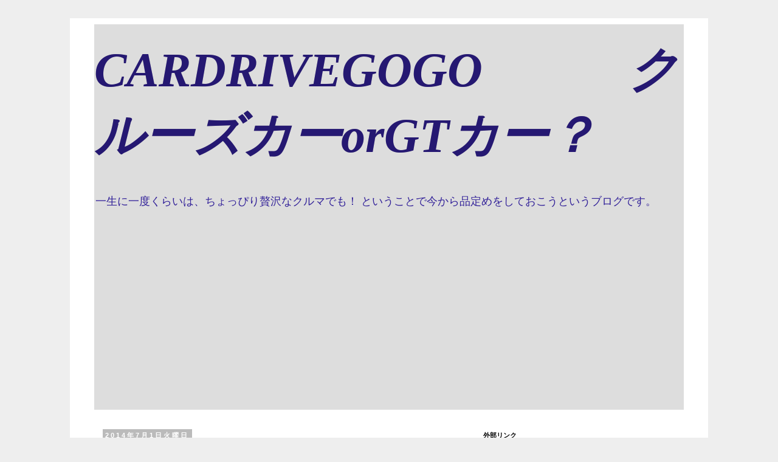

--- FILE ---
content_type: text/html; charset=UTF-8
request_url: http://cruise-gt-car.blogspot.com/2014/07/rcz-r.html
body_size: 22647
content:
<!DOCTYPE html>
<html class='v2' dir='ltr' lang='ja'>
<head>
<link href='https://www.blogger.com/static/v1/widgets/335934321-css_bundle_v2.css' rel='stylesheet' type='text/css'/>
<meta content='width=1100' name='viewport'/>
<meta content='text/html; charset=UTF-8' http-equiv='Content-Type'/>
<meta content='blogger' name='generator'/>
<link href='http://cruise-gt-car.blogspot.com/favicon.ico' rel='icon' type='image/x-icon'/>
<link href='http://cruise-gt-car.blogspot.com/2014/07/rcz-r.html' rel='canonical'/>
<link rel="alternate" type="application/atom+xml" title="CARDRIVEGOGO&#12288;&#12288;&#12288;クルーズカーorGTカー&#65311; - Atom" href="http://cruise-gt-car.blogspot.com/feeds/posts/default" />
<link rel="alternate" type="application/rss+xml" title="CARDRIVEGOGO&#12288;&#12288;&#12288;クルーズカーorGTカー&#65311; - RSS" href="http://cruise-gt-car.blogspot.com/feeds/posts/default?alt=rss" />
<link rel="service.post" type="application/atom+xml" title="CARDRIVEGOGO&#12288;&#12288;&#12288;クルーズカーorGTカー&#65311; - Atom" href="https://draft.blogger.com/feeds/2064940042200271358/posts/default" />

<link rel="alternate" type="application/atom+xml" title="CARDRIVEGOGO&#12288;&#12288;&#12288;クルーズカーorGTカー&#65311; - Atom" href="http://cruise-gt-car.blogspot.com/feeds/7782593105571010355/comments/default" />
<!--Can't find substitution for tag [blog.ieCssRetrofitLinks]-->
<link href='https://blogger.googleusercontent.com/img/b/R29vZ2xl/AVvXsEgT0IUiI6Yu4G1nlMl2t_Wwps4VezL_z4oPNcQUhGcof1B4f-oDEFajf_WKIkn98OLLPq65cGvdbUqrN-o2IAPXlt36ojPPTFlJfErU6MW_wYf3hhbJmRm6n3-8UUQ0r_R2zTqikkPeS5zR/s1600/RCZ-R1.jpg' rel='image_src'/>
<meta content='http://cruise-gt-car.blogspot.com/2014/07/rcz-r.html' property='og:url'/>
<meta content='プジョーRCZ-R　「不遇の時期を越えて、いよいよベストバイなスポーツカーに」' property='og:title'/>
<meta content='　　突然ですが、人間の感性なんてそれほど宛にならないですね。一度は毛嫌いするほどに批判的だったクルマが１、２年経つと「意外といいかも！」と思えてくることが結構あります。マツダファンにもかかわらず発売当初は「セダンにディーゼルってアホでしょ！」と決めてかかっていて、アテンザXDの重...' property='og:description'/>
<meta content='https://blogger.googleusercontent.com/img/b/R29vZ2xl/AVvXsEgT0IUiI6Yu4G1nlMl2t_Wwps4VezL_z4oPNcQUhGcof1B4f-oDEFajf_WKIkn98OLLPq65cGvdbUqrN-o2IAPXlt36ojPPTFlJfErU6MW_wYf3hhbJmRm6n3-8UUQ0r_R2zTqikkPeS5zR/w1200-h630-p-k-no-nu/RCZ-R1.jpg' property='og:image'/>
<title>CARDRIVEGOGO&#12288;&#12288;&#12288;クルーズカーorGTカー&#65311;: プジョーRCZ-R&#12288;&#12300;不遇の時期を越えて&#12289;いよいよベストバイなスポーツカーに&#12301;</title>
<style id='page-skin-1' type='text/css'><!--
/*
-----------------------------------------------
Blogger Template Style
Name:     Simple
Designer: Blogger
URL:      www.blogger.com
----------------------------------------------- */
/* Content
----------------------------------------------- */
body {
font: normal normal 14px Impact, sans-serif;
color: #351c75;
background: #eeeeee none repeat scroll top left;
padding: 0 0 0 0;
}
html body .region-inner {
min-width: 0;
max-width: 100%;
width: auto;
}
h2 {
font-size: 22px;
}
a:link {
text-decoration:none;
color: #351d7f;
}
a:visited {
text-decoration:none;
color: #3434e1;
}
a:hover {
text-decoration:underline;
color: #d24111;
}
.body-fauxcolumn-outer .fauxcolumn-inner {
background: transparent none repeat scroll top left;
_background-image: none;
}
.body-fauxcolumn-outer .cap-top {
position: absolute;
z-index: 1;
height: 400px;
width: 100%;
}
.body-fauxcolumn-outer .cap-top .cap-left {
width: 100%;
background: transparent none repeat-x scroll top left;
_background-image: none;
}
.content-outer {
-moz-box-shadow: 0 0 0 rgba(0, 0, 0, .15);
-webkit-box-shadow: 0 0 0 rgba(0, 0, 0, .15);
-goog-ms-box-shadow: 0 0 0 #333333;
box-shadow: 0 0 0 rgba(0, 0, 0, .15);
margin-bottom: 1px;
}
.content-inner {
padding: 10px 40px;
}
.content-inner {
background-color: #ffffff;
}
/* Header
----------------------------------------------- */
.header-outer {
background: #dddddd none repeat-x scroll 0 -400px;
_background-image: none;
}
.Header h1 {
font: italic bold 80px Georgia, Utopia, 'Palatino Linotype', Palatino, serif;
color: #251872;
text-shadow: 0 0 0 rgba(0, 0, 0, .2);
}
.Header h1 a {
color: #251872;
}
.Header .description {
font-size: 18px;
color: #322199;
}
.header-inner .Header .titlewrapper {
padding: 22px 0;
}
.header-inner .Header .descriptionwrapper {
padding: 0 0;
}
/* Tabs
----------------------------------------------- */
.tabs-inner .section:first-child {
border-top: 0 solid #dddddd;
}
.tabs-inner .section:first-child ul {
margin-top: -1px;
border-top: 1px solid #dddddd;
border-left: 1px solid #dddddd;
border-right: 1px solid #dddddd;
}
.tabs-inner .widget ul {
background: transparent none repeat-x scroll 0 -800px;
_background-image: none;
border-bottom: 1px solid #dddddd;
margin-top: 0;
margin-left: -30px;
margin-right: -30px;
}
.tabs-inner .widget li a {
display: inline-block;
padding: .6em 1em;
font: normal normal 14px Impact, sans-serif;
color: #000000;
border-left: 1px solid #ffffff;
border-right: 1px solid #dddddd;
}
.tabs-inner .widget li:first-child a {
border-left: none;
}
.tabs-inner .widget li.selected a, .tabs-inner .widget li a:hover {
color: #000000;
background-color: #eeeeee;
text-decoration: none;
}
/* Columns
----------------------------------------------- */
.main-outer {
border-top: 0 solid transparent;
}
.fauxcolumn-left-outer .fauxcolumn-inner {
border-right: 1px solid transparent;
}
.fauxcolumn-right-outer .fauxcolumn-inner {
border-left: 1px solid transparent;
}
/* Headings
----------------------------------------------- */
div.widget > h2,
div.widget h2.title {
margin: 0 0 1em 0;
font: normal bold 11px 'Trebuchet MS',Trebuchet,Verdana,sans-serif;
color: #000000;
}
/* Widgets
----------------------------------------------- */
.widget .zippy {
color: #999999;
text-shadow: 2px 2px 1px rgba(0, 0, 0, .1);
}
.widget .popular-posts ul {
list-style: none;
}
/* Posts
----------------------------------------------- */
h2.date-header {
font: normal bold 11px Arial, Tahoma, Helvetica, FreeSans, sans-serif;
}
.date-header span {
background-color: #bbbbbb;
color: #ffffff;
padding: 0.4em;
letter-spacing: 3px;
margin: inherit;
}
.main-inner {
padding-top: 35px;
padding-bottom: 65px;
}
.main-inner .column-center-inner {
padding: 0 0;
}
.main-inner .column-center-inner .section {
margin: 0 1em;
}
.post {
margin: 0 0 45px 0;
}
h3.post-title, .comments h4 {
font: italic bold 22px Impact, sans-serif;
margin: .75em 0 0;
}
.post-body {
font-size: 110%;
line-height: 1.4;
position: relative;
}
.post-body img, .post-body .tr-caption-container, .Profile img, .Image img,
.BlogList .item-thumbnail img {
padding: 2px;
background: #ffffff;
border: 1px solid #eeeeee;
-moz-box-shadow: 1px 1px 5px rgba(0, 0, 0, .1);
-webkit-box-shadow: 1px 1px 5px rgba(0, 0, 0, .1);
box-shadow: 1px 1px 5px rgba(0, 0, 0, .1);
}
.post-body img, .post-body .tr-caption-container {
padding: 5px;
}
.post-body .tr-caption-container {
color: #351c75;
}
.post-body .tr-caption-container img {
padding: 0;
background: transparent;
border: none;
-moz-box-shadow: 0 0 0 rgba(0, 0, 0, .1);
-webkit-box-shadow: 0 0 0 rgba(0, 0, 0, .1);
box-shadow: 0 0 0 rgba(0, 0, 0, .1);
}
.post-header {
margin: 0 0 1.5em;
line-height: 1.6;
font-size: 90%;
}
.post-footer {
margin: 20px -2px 0;
padding: 5px 10px;
color: #666666;
background-color: #eeeeee;
border-bottom: 1px solid #eeeeee;
line-height: 1.6;
font-size: 90%;
}
#comments .comment-author {
padding-top: 1.5em;
border-top: 1px solid transparent;
background-position: 0 1.5em;
}
#comments .comment-author:first-child {
padding-top: 0;
border-top: none;
}
.avatar-image-container {
margin: .2em 0 0;
}
#comments .avatar-image-container img {
border: 1px solid #eeeeee;
}
/* Comments
----------------------------------------------- */
.comments .comments-content .icon.blog-author {
background-repeat: no-repeat;
background-image: url([data-uri]);
}
.comments .comments-content .loadmore a {
border-top: 1px solid #999999;
border-bottom: 1px solid #999999;
}
.comments .comment-thread.inline-thread {
background-color: #eeeeee;
}
.comments .continue {
border-top: 2px solid #999999;
}
/* Accents
---------------------------------------------- */
.section-columns td.columns-cell {
border-left: 1px solid transparent;
}
.blog-pager {
background: transparent url(//www.blogblog.com/1kt/simple/paging_dot.png) repeat-x scroll top center;
}
.blog-pager-older-link, .home-link,
.blog-pager-newer-link {
background-color: #ffffff;
padding: 5px;
}
.footer-outer {
border-top: 1px dashed #bbbbbb;
}
/* Mobile
----------------------------------------------- */
body.mobile  {
background-size: auto;
}
.mobile .body-fauxcolumn-outer {
background: transparent none repeat scroll top left;
}
.mobile .body-fauxcolumn-outer .cap-top {
background-size: 100% auto;
}
.mobile .content-outer {
-webkit-box-shadow: 0 0 3px rgba(0, 0, 0, .15);
box-shadow: 0 0 3px rgba(0, 0, 0, .15);
}
.mobile .tabs-inner .widget ul {
margin-left: 0;
margin-right: 0;
}
.mobile .post {
margin: 0;
}
.mobile .main-inner .column-center-inner .section {
margin: 0;
}
.mobile .date-header span {
padding: 0.1em 10px;
margin: 0 -10px;
}
.mobile h3.post-title {
margin: 0;
}
.mobile .blog-pager {
background: transparent none no-repeat scroll top center;
}
.mobile .footer-outer {
border-top: none;
}
.mobile .main-inner, .mobile .footer-inner {
background-color: #ffffff;
}
.mobile-index-contents {
color: #351c75;
}
.mobile-link-button {
background-color: #351d7f;
}
.mobile-link-button a:link, .mobile-link-button a:visited {
color: #ffffff;
}
.mobile .tabs-inner .section:first-child {
border-top: none;
}
.mobile .tabs-inner .PageList .widget-content {
background-color: #eeeeee;
color: #000000;
border-top: 1px solid #dddddd;
border-bottom: 1px solid #dddddd;
}
.mobile .tabs-inner .PageList .widget-content .pagelist-arrow {
border-left: 1px solid #dddddd;
}

--></style>
<style id='template-skin-1' type='text/css'><!--
body {
min-width: 1050px;
}
.content-outer, .content-fauxcolumn-outer, .region-inner {
min-width: 1050px;
max-width: 1050px;
_width: 1050px;
}
.main-inner .columns {
padding-left: 0;
padding-right: 360px;
}
.main-inner .fauxcolumn-center-outer {
left: 0;
right: 360px;
/* IE6 does not respect left and right together */
_width: expression(this.parentNode.offsetWidth -
parseInt("0") -
parseInt("360px") + 'px');
}
.main-inner .fauxcolumn-left-outer {
width: 0;
}
.main-inner .fauxcolumn-right-outer {
width: 360px;
}
.main-inner .column-left-outer {
width: 0;
right: 100%;
margin-left: -0;
}
.main-inner .column-right-outer {
width: 360px;
margin-right: -360px;
}
#layout {
min-width: 0;
}
#layout .content-outer {
min-width: 0;
width: 800px;
}
#layout .region-inner {
min-width: 0;
width: auto;
}
body#layout div.add_widget {
padding: 8px;
}
body#layout div.add_widget a {
margin-left: 32px;
}
--></style>
<link href='https://draft.blogger.com/dyn-css/authorization.css?targetBlogID=2064940042200271358&amp;zx=b5686d21-1699-42a0-8ec2-e513e58c9f67' media='none' onload='if(media!=&#39;all&#39;)media=&#39;all&#39;' rel='stylesheet'/><noscript><link href='https://draft.blogger.com/dyn-css/authorization.css?targetBlogID=2064940042200271358&amp;zx=b5686d21-1699-42a0-8ec2-e513e58c9f67' rel='stylesheet'/></noscript>
<meta name='google-adsense-platform-account' content='ca-host-pub-1556223355139109'/>
<meta name='google-adsense-platform-domain' content='blogspot.com'/>

<script async src="https://pagead2.googlesyndication.com/pagead/js/adsbygoogle.js?client=ca-pub-2366001143591003&host=ca-host-pub-1556223355139109" crossorigin="anonymous"></script>

<!-- data-ad-client=ca-pub-2366001143591003 -->

</head>
<body class='loading variant-simplysimple'>
<div class='navbar no-items section' id='navbar' name='Navbar'>
</div>
<div class='body-fauxcolumns'>
<div class='fauxcolumn-outer body-fauxcolumn-outer'>
<div class='cap-top'>
<div class='cap-left'></div>
<div class='cap-right'></div>
</div>
<div class='fauxborder-left'>
<div class='fauxborder-right'></div>
<div class='fauxcolumn-inner'>
</div>
</div>
<div class='cap-bottom'>
<div class='cap-left'></div>
<div class='cap-right'></div>
</div>
</div>
</div>
<div class='content'>
<div class='content-fauxcolumns'>
<div class='fauxcolumn-outer content-fauxcolumn-outer'>
<div class='cap-top'>
<div class='cap-left'></div>
<div class='cap-right'></div>
</div>
<div class='fauxborder-left'>
<div class='fauxborder-right'></div>
<div class='fauxcolumn-inner'>
</div>
</div>
<div class='cap-bottom'>
<div class='cap-left'></div>
<div class='cap-right'></div>
</div>
</div>
</div>
<div class='content-outer'>
<div class='content-cap-top cap-top'>
<div class='cap-left'></div>
<div class='cap-right'></div>
</div>
<div class='fauxborder-left content-fauxborder-left'>
<div class='fauxborder-right content-fauxborder-right'></div>
<div class='content-inner'>
<header>
<div class='header-outer'>
<div class='header-cap-top cap-top'>
<div class='cap-left'></div>
<div class='cap-right'></div>
</div>
<div class='fauxborder-left header-fauxborder-left'>
<div class='fauxborder-right header-fauxborder-right'></div>
<div class='region-inner header-inner'>
<div class='header section' id='header' name='ヘッダー'><div class='widget Header' data-version='1' id='Header1'>
<div id='header-inner'>
<div class='titlewrapper'>
<h1 class='title'>
<a href='http://cruise-gt-car.blogspot.com/'>
CARDRIVEGOGO&#12288;&#12288;&#12288;クルーズカーorGTカー&#65311;
</a>
</h1>
</div>
<div class='descriptionwrapper'>
<p class='description'><span>一生に一度くらいは&#12289;ちょっぴり贅沢なクルマでも&#65281;
ということで今から品定めをしておこうというブログです&#12290;</span></p>
</div>
</div>
</div></div>
</div>
</div>
<div class='header-cap-bottom cap-bottom'>
<div class='cap-left'></div>
<div class='cap-right'></div>
</div>
</div>
</header>
<div class='tabs-outer'>
<div class='tabs-cap-top cap-top'>
<div class='cap-left'></div>
<div class='cap-right'></div>
</div>
<div class='fauxborder-left tabs-fauxborder-left'>
<div class='fauxborder-right tabs-fauxborder-right'></div>
<div class='region-inner tabs-inner'>
<div class='tabs no-items section' id='crosscol' name='Cross-Column'></div>
<div class='tabs no-items section' id='crosscol-overflow' name='Cross-Column 2'></div>
</div>
</div>
<div class='tabs-cap-bottom cap-bottom'>
<div class='cap-left'></div>
<div class='cap-right'></div>
</div>
</div>
<div class='main-outer'>
<div class='main-cap-top cap-top'>
<div class='cap-left'></div>
<div class='cap-right'></div>
</div>
<div class='fauxborder-left main-fauxborder-left'>
<div class='fauxborder-right main-fauxborder-right'></div>
<div class='region-inner main-inner'>
<div class='columns fauxcolumns'>
<div class='fauxcolumn-outer fauxcolumn-center-outer'>
<div class='cap-top'>
<div class='cap-left'></div>
<div class='cap-right'></div>
</div>
<div class='fauxborder-left'>
<div class='fauxborder-right'></div>
<div class='fauxcolumn-inner'>
</div>
</div>
<div class='cap-bottom'>
<div class='cap-left'></div>
<div class='cap-right'></div>
</div>
</div>
<div class='fauxcolumn-outer fauxcolumn-left-outer'>
<div class='cap-top'>
<div class='cap-left'></div>
<div class='cap-right'></div>
</div>
<div class='fauxborder-left'>
<div class='fauxborder-right'></div>
<div class='fauxcolumn-inner'>
</div>
</div>
<div class='cap-bottom'>
<div class='cap-left'></div>
<div class='cap-right'></div>
</div>
</div>
<div class='fauxcolumn-outer fauxcolumn-right-outer'>
<div class='cap-top'>
<div class='cap-left'></div>
<div class='cap-right'></div>
</div>
<div class='fauxborder-left'>
<div class='fauxborder-right'></div>
<div class='fauxcolumn-inner'>
</div>
</div>
<div class='cap-bottom'>
<div class='cap-left'></div>
<div class='cap-right'></div>
</div>
</div>
<!-- corrects IE6 width calculation -->
<div class='columns-inner'>
<div class='column-center-outer'>
<div class='column-center-inner'>
<div class='main section' id='main' name='メイン'><div class='widget Blog' data-version='1' id='Blog1'>
<div class='blog-posts hfeed'>

          <div class="date-outer">
        
<h2 class='date-header'><span>2014年7月1日火曜日</span></h2>

          <div class="date-posts">
        
<div class='post-outer'>
<div class='post hentry uncustomized-post-template' itemprop='blogPost' itemscope='itemscope' itemtype='http://schema.org/BlogPosting'>
<meta content='https://blogger.googleusercontent.com/img/b/R29vZ2xl/AVvXsEgT0IUiI6Yu4G1nlMl2t_Wwps4VezL_z4oPNcQUhGcof1B4f-oDEFajf_WKIkn98OLLPq65cGvdbUqrN-o2IAPXlt36ojPPTFlJfErU6MW_wYf3hhbJmRm6n3-8UUQ0r_R2zTqikkPeS5zR/s1600/RCZ-R1.jpg' itemprop='image_url'/>
<meta content='2064940042200271358' itemprop='blogId'/>
<meta content='7782593105571010355' itemprop='postId'/>
<a name='7782593105571010355'></a>
<h3 class='post-title entry-title' itemprop='name'>
プジョーRCZ-R&#12288;&#12300;不遇の時期を越えて&#12289;いよいよベストバイなスポーツカーに&#12301;
</h3>
<div class='post-header'>
<div class='post-header-line-1'></div>
</div>
<div class='post-body entry-content' id='post-body-7782593105571010355' itemprop='description articleBody'>
&#12288;&#12288;突然ですが&#12289;人間の感性なんてそれほど宛にならないですね&#12290;一度は毛嫌いするほどに批判的だったクルマが１&#12289;２年経つと&#12300;意外といいかも&#65281;&#12301;と思えてくることが結構あります&#12290;マツダファンにもかかわらず発売当初は&#12300;セダンにディーゼルってアホでしょ&#65281;&#12301;と決めてかかっていて&#12289;アテンザXDの重くてアクセルもブレーキも怠い意味不明なフィーリングが全く理解できませんでした&#12290;しかし１年経って再試乗すると自分のクルマ(GHアテンザ)とは&#12289;何から何まで真逆なのにそれはそれで楽しいかも&#12539;&#12539;&#12539;という前向きな印象に変わりました&#12290;ただ１年前はマツダの方向性の変化に&#12300;頭&#12301;が十分についていっていなかったってことなんですが&#12290;<br />
<br />
&#12288;&#12288;そんなクルマがもう１台あります&#12290;&#12300;車重1340kg&#12288;最高出力270ps&#12539;&#12539;&#12539;価格540万円&#12301;趣味のクルマに600万円使う人がどれだけおられるかわかりませんが&#12289;これはなかなかじゃないですか&#65311;&#12288;もしある時&#12289;何らかのきっかけで&#12300;小金持ち&#12301;になってクルマ道楽ができるくらいのゆとりを持てたら&#12289;コレを買ってもいいかなって思いますね&#12290;何を&#12300;捕らぬタヌキの皮算用&#12301;やってんだとか言われそうですが&#12289;そういう事を常に考えている人の方が実現する可能性が高いと言われてますし&#12289;考えるだけならタダ&#65281;しかもとても楽しいですから日夜あれこれ想像しております&#12290;<br />
<br />
<div class="separator" style="clear: both; text-align: center;">
<a href="https://blogger.googleusercontent.com/img/b/R29vZ2xl/AVvXsEgT0IUiI6Yu4G1nlMl2t_Wwps4VezL_z4oPNcQUhGcof1B4f-oDEFajf_WKIkn98OLLPq65cGvdbUqrN-o2IAPXlt36ojPPTFlJfErU6MW_wYf3hhbJmRm6n3-8UUQ0r_R2zTqikkPeS5zR/s1600/RCZ-R1.jpg" imageanchor="1" style="margin-left: 1em; margin-right: 1em;"><img border="0" height="213" src="https://blogger.googleusercontent.com/img/b/R29vZ2xl/AVvXsEgT0IUiI6Yu4G1nlMl2t_Wwps4VezL_z4oPNcQUhGcof1B4f-oDEFajf_WKIkn98OLLPq65cGvdbUqrN-o2IAPXlt36ojPPTFlJfErU6MW_wYf3hhbJmRm6n3-8UUQ0r_R2zTqikkPeS5zR/s1600/RCZ-R1.jpg" width="320" /></a></div>
<br />
<br />
&#12288;&#12288;この&#12300;プジョーRCZ-R&#12301;ですが&#12289;メルセデスA45AMGとアウディTT-RSがエンジン出力で凌ぎを削っているなかで&#12289;慌ててプジョーが出してきたようなクルマです&#12290;360psくらいで争っている２台を追いかけるのに&#12289;1.6Lターボの270psじゃちょっと寂しいなと&#12539;&#12539;&#12539;プジョーの苦しい台所事情だけが目に付く&#12289;やや&#12300;貧乏くさい&#12301;スポーツカーといった印象でした&#12290;A45AMGやTT-RSよりも確実に安い&#65281;というのが取り柄というがなんともケチ臭く感じてしまいます&#12290;せっかくスポーツカー買うのにケチ臭いと思われるなんて嫌ですし&#12289;おとなしくフェアレディZでも買っておいた方がよっぽど幸せかもしれません&#12290;ということで発売当初はまったく理解ができませんでした&#12290;<br />
<br />
&#12288;&#12288;当初は1.6Lターボというスペックにも偏見がありました&#12290;やはり気筒当たり400ccだとメカチューニングの幅も限定されて&#12289;ターボでひたすら誤魔化すしかなくなるだろうし&#12289;しかも絶望的なまでのロングストロークエンジン&#12289;しかもホンダやアルファロメオのような極限の高回転を追求できるハイエンドな作りでもない&#12289;ただの貧乏くさいダウンサイジングエンジンなので回転数も満足に上げられません&#12290;欧州メディアの風当たりも日に日に強まっている&#12300;エコじゃない&#12301;BMW&amp;PSAの1.6Lエンジンですが&#12289;非力なので車重が嵩むX１などのSUVにも使えないことが仇となって&#12289;BMWもプジョーも一般モデルへの採用には否定的になっているようで&#12300;斜陽&#12301;感がハンパないのです&#12290;そんなエンジンでも輝けるとしたらどんなクルマか&#65311;というと&#12289;軽量だけが取り柄ですから単純に軽いクルマということになります&#12290;そしてこのBRZ-Rもハイパワーの割に&#12289;BMW116iよりも100kg軽いということを考えると&#12289;いろいろ手段はあるのでは&#65311;という希望的憶測もできます&#12290;<br />
<br />
&#12288;&#12288;そもそもどんなエンジンを持ってきても&#12289;スポーツカーが&#12300;完全なる機動性&#12301;という理想を追求する限りはどうしても不満が出てきてしまうもので&#12289;スズキの軽エンジンを載せているケータハム&#12539;セブン160のように&#12289;軽量化を強引に押し進めることが&#12300;ベスト&#12539;ソリューション&#12301;と言えるかもしれません(まあエンジンなんて何でもいい)&#12290;RCZ-Rが達成した1340kgと270psというバランスはポルシェのボクスター/ケイマンに比肩します&#12290;&#12300;ホットハッチ&#12301;が本分であるプジョーがポルシェに張り合うのだから&#12300;挑戦&#12301;だか&#12300;下剋上&#12301;と言うべきでしょうが&#12289;堂々たるスタイリングは流石の一言で&#12289;特にリアデザインの艶やかさは&#12289;後から出て来た現行ポルシェ911の&#12300;991&#12301;にも大きな影響を与えたようです&#12290;<br />
<br />
&#12288;&#12288;フェイスリフトが一度あったとはいえ&#12289;デザインが風化しないのも素晴らしいです&#12290;もともとも設計はアウディTTのコンセプトをパクったのは間違いないでしょうが&#12289;TTをさらに超えていくほどのインパクトが過剰気味であったデザインがだんだんと見慣れてきて&#12289;いまではいい雰囲気に収まっている気がします&#12290;発売当初の印象はフロントマスクが派手過ぎて全く響きませんでしたし&#12289;どう考えても&#12300;リトラクタブル&#12539;ハードトップ&#12301;か&#12300;ミッドシップ&#12301;を連想するデザインなのに&#12289;ただの&#12300;FFクーペ&#12301;だとという&#12300;なんちゃって感&#12301;が満載なエクステリアも好きになれませんでした&#12290;<br />
<br />
&#12288;&#12288;内装も当初はベーズ車のプジョー３０８とほとんど同じでがっかり&#12539;&#12539;&#12539;なんて言われていました&#12290;しかしここ数年ではフィアット500やBMWミニが競うようにインパネデザインを改良するのを見て&#12289;プジョーも慌てて208のインパネにイルミネーションを取り入れるなど&#12289;内装なんて低価格車が拘るものに過ぎなくなっています&#12290;欧州のトレンドと言ってしまえばそれまでなんですが&#12289;スポーツカーの内装をデコるなんてトレンドはとっくに終わりを告げていて&#12289;いまでは華飾をやればやるほど&#12289;日産ジュークやスズキハスラーといった小型車の定番となっているカラフルなインパネを連想しますから&#12289;スポーツカーのイメージを高めるためとはいえ安易な内装デザインは命取りになる時代になっています&#12290;<br />
&#12288;&#12288;<br />
&#12288;&#12288;それでもエクステリアにおけるプジョーデザインの先進性とオリジナリティの&#12300;輝き&#12301;は&#12289;ここで挙げた&#12300;ささいな&#12301;疑念を全て埋め合わせるに十分なほどで&#12289;このクルマを選んだオーナーに&#12300;間違いではない&#65281;&#12301;とくれるだけの価値を証明してくれます&#12290;このクルマの小さな荷室に三脚を積んで&#12289;夜景の撮影に&#12300;出撃&#12301;するといった贅沢な使い方をしてみたいなと思う次第です&#12290;<br />
&#12288;&#12288;<br />
<br />
<b><span style="font-family: Arial, Helvetica, sans-serif; font-size: x-large;">リンク</span></b><br />
<b><span style="font-family: Arial, Helvetica, sans-serif; font-size: x-large;">&#12300;<a href="http://car-matome.blogspot.jp/">最新投稿まとめブログ</a>&#12301;</span></b><br />
<iframe frameborder="0" marginheight="0" marginwidth="0" scrolling="no" src="http://rcm-fe.amazon-adsystem.com/e/cm?t=cardrivegogo-22&amp;o=9&amp;p=8&amp;l=as1&amp;asins=B0040M6VKM&amp;ref=qf_sp_asin_til&amp;fc1=006666&amp;IS2=1&amp;lt1=_blank&amp;m=amazon&amp;lc1=006666&amp;bc1=000000&amp;bg1=FFFFFF&amp;npa=1&amp;f=ifr" style="height: 240px; width: 120px;"></iframe>

<br />
&#12288;&#12288;
<div style='clear: both;'></div>
</div>
<div class='post-footer'>
<div class='post-footer-line post-footer-line-1'>
<span class='post-author vcard'>
投稿者
<span class='fn' itemprop='author' itemscope='itemscope' itemtype='http://schema.org/Person'>
<span itemprop='name'>CARDRIVEGOGO</span>
</span>
</span>
<span class='post-timestamp'>
時刻:
<meta content='http://cruise-gt-car.blogspot.com/2014/07/rcz-r.html' itemprop='url'/>
<a class='timestamp-link' href='http://cruise-gt-car.blogspot.com/2014/07/rcz-r.html' rel='bookmark' title='permanent link'><abbr class='published' itemprop='datePublished' title='2014-07-01T06:56:00+09:00'>6:56</abbr></a>
</span>
<span class='post-comment-link'>
</span>
<span class='post-icons'>
<span class='item-control blog-admin pid-2034702807'>
<a href='https://draft.blogger.com/post-edit.g?blogID=2064940042200271358&postID=7782593105571010355&from=pencil' title='投稿を編集'>
<img alt='' class='icon-action' height='18' src='https://resources.blogblog.com/img/icon18_edit_allbkg.gif' width='18'/>
</a>
</span>
</span>
<div class='post-share-buttons goog-inline-block'>
<a class='goog-inline-block share-button sb-email' href='https://draft.blogger.com/share-post.g?blogID=2064940042200271358&postID=7782593105571010355&target=email' target='_blank' title='メールで送信'><span class='share-button-link-text'>メールで送信</span></a><a class='goog-inline-block share-button sb-blog' href='https://draft.blogger.com/share-post.g?blogID=2064940042200271358&postID=7782593105571010355&target=blog' onclick='window.open(this.href, "_blank", "height=270,width=475"); return false;' target='_blank' title='BlogThis!'><span class='share-button-link-text'>BlogThis!</span></a><a class='goog-inline-block share-button sb-twitter' href='https://draft.blogger.com/share-post.g?blogID=2064940042200271358&postID=7782593105571010355&target=twitter' target='_blank' title='X で共有'><span class='share-button-link-text'>X で共有</span></a><a class='goog-inline-block share-button sb-facebook' href='https://draft.blogger.com/share-post.g?blogID=2064940042200271358&postID=7782593105571010355&target=facebook' onclick='window.open(this.href, "_blank", "height=430,width=640"); return false;' target='_blank' title='Facebook で共有する'><span class='share-button-link-text'>Facebook で共有する</span></a><a class='goog-inline-block share-button sb-pinterest' href='https://draft.blogger.com/share-post.g?blogID=2064940042200271358&postID=7782593105571010355&target=pinterest' target='_blank' title='Pinterest に共有'><span class='share-button-link-text'>Pinterest に共有</span></a>
</div>
</div>
<div class='post-footer-line post-footer-line-2'>
<span class='post-labels'>
ラベル:
<a href='http://cruise-gt-car.blogspot.com/search/label/041%E3%83%97%E3%82%B8%E3%83%A7%E3%83%BC%28%E3%83%96%E3%83%A9%E3%83%B3%E3%83%89%29' rel='tag'>041プジョー(ブランド)</a>,
<a href='http://cruise-gt-car.blogspot.com/search/label/103%E3%82%B9%E3%83%9D%E3%83%BC%E3%83%84%E3%82%AB%E3%83%BC%28%E8%BB%8A%E7%A8%AE%29' rel='tag'>103スポーツカー(車種)</a>,
<a href='http://cruise-gt-car.blogspot.com/search/label/%E3%83%97%E3%82%B8%E3%83%A7%E3%83%BC%20RCZ' rel='tag'>プジョー RCZ</a>
</span>
</div>
<div class='post-footer-line post-footer-line-3'>
<span class='post-location'>
</span>
</div>
</div>
</div>
<div class='comments' id='comments'>
<a name='comments'></a>
<h4>0 件のコメント:</h4>
<div id='Blog1_comments-block-wrapper'>
<dl class='avatar-comment-indent' id='comments-block'>
</dl>
</div>
<p class='comment-footer'>
<div class='comment-form'>
<a name='comment-form'></a>
<h4 id='comment-post-message'>コメントを投稿</h4>
<p>
</p>
<a href='https://draft.blogger.com/comment/frame/2064940042200271358?po=7782593105571010355&hl=ja&saa=85391&origin=http://cruise-gt-car.blogspot.com' id='comment-editor-src'></a>
<iframe allowtransparency='true' class='blogger-iframe-colorize blogger-comment-from-post' frameborder='0' height='410px' id='comment-editor' name='comment-editor' src='' width='100%'></iframe>
<script src='https://www.blogger.com/static/v1/jsbin/2830521187-comment_from_post_iframe.js' type='text/javascript'></script>
<script type='text/javascript'>
      BLOG_CMT_createIframe('https://draft.blogger.com/rpc_relay.html');
    </script>
</div>
</p>
</div>
</div>

        </div></div>
      
</div>
<div class='blog-pager' id='blog-pager'>
<span id='blog-pager-newer-link'>
<a class='blog-pager-newer-link' href='http://cruise-gt-car.blogspot.com/2014/07/f.html' id='Blog1_blog-pager-newer-link' title='次の投稿'>次の投稿</a>
</span>
<span id='blog-pager-older-link'>
<a class='blog-pager-older-link' href='http://cruise-gt-car.blogspot.com/2014/06/gt-r.html' id='Blog1_blog-pager-older-link' title='前の投稿'>前の投稿</a>
</span>
<a class='home-link' href='http://cruise-gt-car.blogspot.com/'>ホーム</a>
</div>
<div class='clear'></div>
<div class='post-feeds'>
<div class='feed-links'>
登録:
<a class='feed-link' href='http://cruise-gt-car.blogspot.com/feeds/7782593105571010355/comments/default' target='_blank' type='application/atom+xml'>コメントの投稿 (Atom)</a>
</div>
</div>
</div></div>
</div>
</div>
<div class='column-left-outer'>
<div class='column-left-inner'>
<aside>
</aside>
</div>
</div>
<div class='column-right-outer'>
<div class='column-right-inner'>
<aside>
<div class='sidebar section' id='sidebar-right-1'><div class='widget HTML' data-version='1' id='HTML3'>
<h2 class='title'>外部リンク</h2>
<div class='widget-content'>
<span style="font-weight:bold;"><a href="http://cardrivegogo.jimdo.com">CARDRIVEGOGO
徹底ユーザー視点で
クルマを語るサイト</a><span style="font-style:italic;"><span style="font-style:italic;"><blockquote></blockquote></span></span></span>
</div>
<div class='clear'></div>
</div><div class='widget BlogList' data-version='1' id='BlogList2'>
<h2 class='title'>最新投稿まとめ</h2>
<div class='widget-content'>
<div class='blog-list-container' id='BlogList2_container'>
<ul id='BlogList2_blogs'>
<li style='display: block;'>
<div class='blog-icon'>
<img data-lateloadsrc='https://lh3.googleusercontent.com/blogger_img_proxy/AEn0k_vFfqO_O1TZzmd-tvjWRMyWDG3iWSDwX9Kvgw49FwbttAs7TEOrDuZJZhqNvg9um3tVYu1STrJiaz4fGTU5f15kkNeao_LL1b3ViKBNAw=s16-w16-h16' height='16' width='16'/>
</div>
<div class='blog-content'>
<div class='blog-title'>
<a href='http://car-matome.blogspot.com/' target='_blank'>
CARDRIVEGOGO最新投稿まとめブログ</a>
</div>
<div class='item-content'>
<span class='item-title'>
<a href='http://car-matome.blogspot.com/2026/01/cr-vehev.html' target='_blank'>
ホンダCR-V&#12539;e:HEV (２０２５年１月１２日)
</a>
</span>
<div class='item-time'>
5 日前
</div>
</div>
</div>
<div style='clear: both;'></div>
</li>
</ul>
<div class='clear'></div>
</div>
</div>
</div><div class='widget BlogList' data-version='1' id='BlogList1'>
<h2 class='title'>ブログリスト (クルマ)</h2>
<div class='widget-content'>
<div class='blog-list-container' id='BlogList1_container'>
<ul id='BlogList1_blogs'>
<li style='display: block;'>
<div class='blog-icon'>
<img data-lateloadsrc='https://lh3.googleusercontent.com/blogger_img_proxy/AEn0k_sGirpTKh9C7Zs6Idt98rNykBBV_VaTkGx6oFIX9_1rNnbIzAPew5nCQkKUtvc2F5djtoGagoNYvC2qON4TcADvEHWBkYw207o-e543AEiT6XM=s16-w16-h16' height='16' width='16'/>
</div>
<div class='blog-content'>
<div class='blog-title'>
<a href='http://new-cars-story.blogspot.com/' target='_blank'>
CARDRIVEGOGO           NEW CARS STORY</a>
</div>
<div class='item-content'>
<span class='item-title'>
<a href='http://new-cars-story.blogspot.com/2026/01/cr-v-ehev.html' target='_blank'>
ホンダCR-V e:HEV (２０２６年２月グレード追加)
</a>
</span>
</div>
</div>
<div style='clear: both;'></div>
</li>
<li style='display: block;'>
<div class='blog-icon'>
<img data-lateloadsrc='https://lh3.googleusercontent.com/blogger_img_proxy/AEn0k_v0ijqw7zaB3Wl0Wqs92poeNWEkTCumhWgJRZ9NYcuQgh8DyJs6U4S7nKronUsiUN4QToA-2A3xrdpZ7EkrGLe41r5gLF26poJLOmziBYJl6w=s16-w16-h16' height='16' width='16'/>
</div>
<div class='blog-content'>
<div class='blog-title'>
<a href='http://car-beginners.blogspot.com/' target='_blank'>
CARDRIVEGOGO  クルマ初心者のブログ</a>
</div>
<div class='item-content'>
<span class='item-title'>
<a href='http://car-beginners.blogspot.com/2019/07/mazda_22.html' target='_blank'>
参院選に行くやつはアホだ&#65281;&#65281;(MAZDA選び&#12539;&#12539;&#12539;悩ましい)&#12290;
</a>
</span>
</div>
</div>
<div style='clear: both;'></div>
</li>
<li style='display: block;'>
<div class='blog-icon'>
<img data-lateloadsrc='https://lh3.googleusercontent.com/blogger_img_proxy/AEn0k_u-oXUoLMjrtqUlhOCuEbfQuJUGcZtrarzW_tT947eQnBBBMe57Af-xDQmeu5XFFlzWts08rBWBn0vaYiiCN4wxaWIt1av_SkF351sniUs=s16-w16-h16' height='16' width='16'/>
</div>
<div class='blog-content'>
<div class='blog-title'>
<a href='http://mazda-6-sedan.seesaa.net/' target='_blank'>
マツダ&#12539;アテンザ</a>
</div>
<div class='item-content'>
<span class='item-title'>
<a href='http://mazda-6-sedan.seesaa.net/article/461753133.html' target='_blank'>
MAZDAの乗用モデルFR化には&#12539;&#12539;&#12539;これしかない(と思う)
</a>
</span>
</div>
</div>
<div style='clear: both;'></div>
</li>
<li style='display: block;'>
<div class='blog-icon'>
<img data-lateloadsrc='https://lh3.googleusercontent.com/blogger_img_proxy/AEn0k_sSfrkH4LG5WjQVAddJdrg5W8j2BMv4dkOZA5S_yxrqHxLtj5J_ML-ZFbXucGBto6uJ-QhSc0TJuklEPnrtgCI2dbyVxA8Q1KGj0ohZBw=s16-w16-h16' height='16' width='16'/>
</div>
<div class='blog-content'>
<div class='blog-title'>
<a href='https://cardrivegogo.hateblo.jp/' target='_blank'>
cardrivegogoの日記</a>
</div>
<div class='item-content'>
<span class='item-title'>
<a href='https://cardrivegogo.hateblo.jp/entry/20180621/1529563796' target='_blank'>
新型ジムニー 日本車最強のスポーツカー
</a>
</span>
</div>
</div>
<div style='clear: both;'></div>
</li>
<li style='display: block;'>
<div class='blog-icon'>
<img data-lateloadsrc='https://lh3.googleusercontent.com/blogger_img_proxy/AEn0k_sSfrkH4LG5WjQVAddJdrg5W8j2BMv4dkOZA5S_yxrqHxLtj5J_ML-ZFbXucGBto6uJ-QhSc0TJuklEPnrtgCI2dbyVxA8Q1KGj0ohZBw=s16-w16-h16' height='16' width='16'/>
</div>
<div class='blog-content'>
<div class='blog-title'>
<a href='https://cardrivegogo.hateblo.jp/' target='_blank'>
Rage against the (import) machine</a>
</div>
<div class='item-content'>
<span class='item-title'>
<a href='https://cardrivegogo.hateblo.jp/entry/20180621/1529563796' target='_blank'>
新型ジムニー 日本車最強のスポーツカー
</a>
</span>
</div>
</div>
<div style='clear: both;'></div>
</li>
<li style='display: block;'>
<div class='blog-icon'>
<img data-lateloadsrc='https://lh3.googleusercontent.com/blogger_img_proxy/AEn0k_stLBXMvBSdT8LBd65elkBRBPrGP5JKVDXYclysIjzQ8LJ22sNgA1uXzFo5r4t0EPsqLdxrZ7X01-dN_u-BcLLt-RfFEO5kM0mY8mW3=s16-w16-h16' height='16' width='16'/>
</div>
<div class='blog-content'>
<div class='blog-title'>
<a href='https://blog.goo.ne.jp/cardrivegogo?fm=rss' target='_blank'>
国産車ブログ</a>
</div>
<div class='item-content'>
<span class='item-title'>
<a href='https://blog.goo.ne.jp/cardrivegogo/e/b940c2fd16749c9a36a539d3ce39a638' target='_blank'>
新型クラウンの勝算
</a>
</span>
</div>
</div>
<div style='clear: both;'></div>
</li>
<li style='display: block;'>
<div class='blog-icon'>
<img data-lateloadsrc='https://lh3.googleusercontent.com/blogger_img_proxy/AEn0k_vgao8--Jvp4Cex4WNxZRu3L3J-pPdtaCfiBk8bX_-kcaNKV9ro7HwF5AsuLi4t3Y131Gi9D328hiuQl8nl4QTAAnO2X1_tTmnPQIHK=s16-w16-h16' height='16' width='16'/>
</div>
<div class='blog-content'>
<div class='blog-title'>
<a href='http://import-car.blogspot.com/' target='_blank'>
CARDRIVEGOGO&#12288;輸入車ブログ</a>
</div>
<div class='item-content'>
<span class='item-title'>
<a href='http://import-car.blogspot.com/2018/03/2018-no1.html' target='_blank'>
アルファロメオ&#12539;ジュリア(2018 / NO1) 本物の&#12539;&#12539;&#12539;欧州設計&欧州車
</a>
</span>
</div>
</div>
<div style='clear: both;'></div>
</li>
<li style='display: block;'>
<div class='blog-icon'>
<img data-lateloadsrc='https://lh3.googleusercontent.com/blogger_img_proxy/AEn0k_vf2q1F2lma6y9nDfUH7u6X980VtvPR7SXUDDzCV-xMDOTw-x0-BQcmajTtifLhT3oNbUXwJBWCF8NxQtkMjMvDZUAWW7FujaDQGfMwJpbkZA=s16-w16-h16' height='16' width='16'/>
</div>
<div class='blog-content'>
<div class='blog-title'>
<a href='http://national-cars.blogspot.com/' target='_blank'>
CARDRIVEGOGO&#12288;国産車ブログ</a>
</div>
<div class='item-content'>
<span class='item-title'>
<a href='http://national-cars.blogspot.com/2018/03/2018-no1.html' target='_blank'>
スバル&#12539;インプレッサ&WRX ( 2018 / NO1 ) &#12300;世界一レアなクルマなのかも&#12539;&#12539;&#12539;&#12301;
</a>
</span>
</div>
</div>
<div style='clear: both;'></div>
</li>
<li style='display: block;'>
<div class='blog-icon'>
<img data-lateloadsrc='https://lh3.googleusercontent.com/blogger_img_proxy/AEn0k_sSfrkH4LG5WjQVAddJdrg5W8j2BMv4dkOZA5S_yxrqHxLtj5J_ML-ZFbXucGBto6uJ-QhSc0TJuklEPnrtgCI2dbyVxA8Q1KGj0ohZBw=s16-w16-h16' height='16' width='16'/>
</div>
<div class='blog-content'>
<div class='blog-title'>
<a href='https://cardrivegogo.hateblo.jp/' target='_blank'>
Happiness is a Warm Car!</a>
</div>
<div class='item-content'>
<span class='item-title'>
<a href='https://cardrivegogo.hateblo.jp/entry/20171026/1509018780' target='_blank'>
VWゴルフの&#12300;謎&#12301;
</a>
</span>
</div>
</div>
<div style='clear: both;'></div>
</li>
<li style='display: block;'>
<div class='blog-icon'>
<img data-lateloadsrc='https://lh3.googleusercontent.com/blogger_img_proxy/AEn0k_smn5NOtrTrPStdT0-dUHfkSehwrQ2QbOGU0ubEcvYE77NIn1BNriMfiPX4lARMq8Gd7y4s_zEjKnFq-JeN79-YXkI5geAX8MYr=s16-w16-h16' height='16' width='16'/>
</div>
<div class='blog-content'>
<div class='blog-title'>
<a href='http://fujiheavy.seesaa.net/' target='_blank'>
FUJI HEAVY</a>
</div>
<div class='item-content'>
<span class='item-title'>
<a href='http://fujiheavy.seesaa.net/article/441708419.html' target='_blank'>
スバルFAおよびFBエンジンの行方は&#65311;
</a>
</span>
</div>
</div>
<div style='clear: both;'></div>
</li>
<li style='display: block;'>
<div class='blog-icon'>
<img data-lateloadsrc='https://lh3.googleusercontent.com/blogger_img_proxy/AEn0k_uTii2Nm-aCJsOIGI85V-L2VdiedM3nG0n4t17Dxl9kUgfniAODTtDHVhW0uRrVDM2lFvGa-CFmfWPwON1_5y7uaf0TcNy-SNetWDIXfk7J=s16-w16-h16' height='16' width='16'/>
</div>
<div class='blog-content'>
<div class='blog-title'>
<a href='http://car-collection.seesaa.net/' target='_blank'>
CARDRIVEGOGO&#12300;カーライフ充実計画&#12301;</a>
</div>
<div class='item-content'>
<span class='item-title'>
<a href='http://car-collection.seesaa.net/article/441708270.html' target='_blank'>
ブームで乱立状態&#12290;本当に使える&#65281;価値ある小型SUVとは&#65311;
</a>
</span>
</div>
</div>
<div style='clear: both;'></div>
</li>
<li style='display: block;'>
<div class='blog-icon'>
<img data-lateloadsrc='https://lh3.googleusercontent.com/blogger_img_proxy/AEn0k_tjvt5fuHpWfRwcJC2xEJbgYa4Y8RTR07MCAKsZ1PpvoyYAGTch6scCDM2N8x2E9bRxrk42BbD1J8mLZtb0lgZnmr09G_nhsGRu7A=s16-w16-h16' height='16' width='16'/>
</div>
<div class='blog-content'>
<div class='blog-title'>
<a href='http://ini-dee.blogspot.com/' target='_blank'>
頭文字D</a>
</div>
<div class='item-content'>
<span class='item-title'>
<a href='http://ini-dee.blogspot.com/2015/09/blog-post.html' target='_blank'>
マツダ&#12539;ロードスター 反対論者の正体
</a>
</span>
</div>
</div>
<div style='clear: both;'></div>
</li>
<li style='display: block;'>
<div class='blog-icon'>
<img data-lateloadsrc='https://lh3.googleusercontent.com/blogger_img_proxy/AEn0k_tYMsPX1G6hr44z2j7MRBLaf3L58SAcHzmFwY7NIKYJx4Jb54AM5FNoKHF0GkGIMSdGCDU815ClFSMHtu_OB0bOxPTIjogFXUu2Vw5bSkDS=s16-w16-h16' height='16' width='16'/>
</div>
<div class='blog-content'>
<div class='blog-title'>
<a href='http://cardrivegogo.blogspot.com/' target='_blank'>
CARDRIVEGOGO&#12300;セダン愛好会&#12301;</a>
</div>
<div class='item-content'>
<span class='item-title'>
<a href='http://cardrivegogo.blogspot.com/2015/09/350gt-bmw340i.html' target='_blank'>
スカイライン350GT とBMW340i の対峙&#12539;&#12539;&#12539;
</a>
</span>
</div>
</div>
<div style='clear: both;'></div>
</li>
<li style='display: block;'>
<div class='blog-icon'>
<img data-lateloadsrc='https://lh3.googleusercontent.com/blogger_img_proxy/AEn0k_voCyRysTflKutIAOClgJn2OHoEHNqYtEF_z6nz-4heHKc2CLFLMcPVtnI3e-2M0KKNDevzXoHOCJAZ20nU0GirvYvsezalDI3FD55BQTQ=s16-w16-h16' height='16' width='16'/>
</div>
<div class='blog-content'>
<div class='blog-title'>
<a href='http://art-guy-car.blogspot.com/' target='_blank'>
&#12300;アート系&#12301;なクルマ選びに萌え萌え&#12539;&#12539;&#12539;</a>
</div>
<div class='item-content'>
<span class='item-title'>
<a href='http://art-guy-car.blogspot.com/2015/04/bmw.html' target='_blank'>
第１回 BMWミニは本当にアートなのかい&#65311;
</a>
</span>
</div>
</div>
<div style='clear: both;'></div>
</li>
<li style='display: block;'>
<div class='blog-icon'>
<img data-lateloadsrc='https://lh3.googleusercontent.com/blogger_img_proxy/AEn0k_u2Ou1Vy_tbO2lKpFxEyyWHQEUJKsc_6QU52Aej98Rj0b3tGgcWLN3SUcf_0ojTeGimlUc7vGGl0P_jxGTqABIxkAOIcu0_-uP-btdviKaI7SG4cQ=s16-w16-h16' height='16' width='16'/>
</div>
<div class='blog-content'>
<div class='blog-title'>
<a href='http://fun-cardrivegogo.blogspot.com/' target='_blank'>
クルマを買う人々の気持ち</a>
</div>
<div class='item-content'>
<span class='item-title'>
<a href='http://fun-cardrivegogo.blogspot.com/2015/01/blog-post.html' target='_blank'>
スバル&#12539;レヴォーグ を選ぶ人の審美眼と反骨精神
</a>
</span>
</div>
</div>
<div style='clear: both;'></div>
</li>
<li style='display: block;'>
<div class='blog-icon'>
<img data-lateloadsrc='https://lh3.googleusercontent.com/blogger_img_proxy/AEn0k_uvu5a6oeb70PT7UMEf99d3KUPwFnl-t83mtHmVUbVV9-rQJGl62fkfjtDVDxGzLWdKhmOeCyAO0QzBwN2724VhhUG4MAkgfu501q-9yqn6rEQ=s16-w16-h16' height='16' width='16'/>
</div>
<div class='blog-content'>
<div class='blog-title'>
<a href='http://hondacar-lover.blogspot.com/' target='_blank'>
ホンダの挑戦を見届けるブログ</a>
</div>
<div class='item-content'>
<span class='item-title'>
<a href='http://hondacar-lover.blogspot.com/2014/04/blog-post.html' target='_blank'>
アコードが北米で低調&#65281;ついに&#12539;&#12539;&#12539;&#12300;あれ&#12301;を使うのか&#65311;
</a>
</span>
</div>
</div>
<div style='clear: both;'></div>
</li>
<li style='display: block;'>
<div class='blog-icon'>
<img data-lateloadsrc='https://lh3.googleusercontent.com/blogger_img_proxy/AEn0k_t-uOxHggdhFfMlL6ovBolV9YywmrZnC1dL_Z18s9pG7AwiNx2gMzqLVsonsYlNTMm50xokzCqMIgSIlI2J51Yb69u3jVEyboz_48m4ffw=s16-w16-h16' height='16' width='16'/>
</div>
<div class='blog-content'>
<div class='blog-title'>
<a href='http://porsche-audi.blogspot.com/' target='_blank'>
PORSCHE&Audiポルシェとアウディ</a>
</div>
<div class='item-content'>
<span class='item-title'>
<a href='http://porsche-audi.blogspot.com/2014/04/s1b.html' target='_blank'>
アウディS1 せっかく盛り上がっているBセグスポーツに投下された怪物
</a>
</span>
</div>
</div>
<div style='clear: both;'></div>
</li>
<li style='display: block;'>
<div class='blog-icon'>
<img data-lateloadsrc='https://lh3.googleusercontent.com/blogger_img_proxy/AEn0k_uqAMMBvOt0bsIujwOkJCeTS-0sSCadE7WfkGvhBaWT2Ppnsg3GtDg5pvbPB4MhGtECBfQP_Bp1-A9ZRKCC9dYvIPjMs5YNM-4YKS2HK9N4W-ao=s16-w16-h16' height='16' width='16'/>
</div>
<div class='blog-content'>
<div class='blog-title'>
<a href='http://carlife-on-lexus.blogspot.com/' target='_blank'>
CAR LIFE on LEXUS</a>
</div>
<div class='item-content'>
<span class='item-title'>
<a href='http://carlife-on-lexus.blogspot.com/2014/04/nx.html' target='_blank'>
レクサスNX なんとなく他メーカー車のプレミアム版のイメージ
</a>
</span>
</div>
</div>
<div style='clear: both;'></div>
</li>
<li style='display: block;'>
<div class='blog-icon'>
<img data-lateloadsrc='https://lh3.googleusercontent.com/blogger_img_proxy/AEn0k_t4ITMwZSYyHzXD_ovfdrR-SJvq3px5uNRM7IErX_dhYT4IMKWwO4hilLSO-7RDkpZYKVDqR69K02Or5eEpwNCRK6ksE0o9VENdZw4=s16-w16-h16' height='16' width='16'/>
</div>
<div class='blog-content'>
<div class='blog-title'>
<a href='http://drive-music.seesaa.net/' target='_blank'>
静かな日本車とBGM</a>
</div>
<div class='item-content'>
<span class='item-title'>
<a href='http://drive-music.seesaa.net/article/381180523.html' target='_blank'>
初冬のドライブデート あえてインスト (ジェフベック&#12300;jeff&#12301;)
</a>
</span>
</div>
</div>
<div style='clear: both;'></div>
</li>
</ul>
<div class='clear'></div>
</div>
</div>
</div><div class='widget PopularPosts' data-version='1' id='PopularPosts1'>
<h2>人気の投稿</h2>
<div class='widget-content popular-posts'>
<ul>
<li>
<div class='item-content'>
<div class='item-title'><a href='http://cruise-gt-car.blogspot.com/2013/04/159.html'>アルファロメオ159&#12300;オシャレすぎるセダンは短命なのか&#65311;&#12301;</a></div>
<div class='item-snippet'>&#12288;&#12288; マツダの新型アテンザは&#12300;赤&#12301;をイメージカラーにして売り出し&#12289;大ヒットになっていますが&#12289;よくよく考えたらこのクラスのセダンに&#12300;赤&#12301;というのはあまりにも大胆な設定だということに後から気づきます&#12290;そのせいでしょうか&#12289;見かける新型アテンザはことごとく&#12300;赤&#12301;では無い色の気がします&#12290;や...</div>
</div>
<div style='clear: both;'></div>
</li>
<li>
<div class='item-content'>
<div class='item-title'><a href='http://cruise-gt-car.blogspot.com/2014/11/350gt-vs-wrx-s4gt.html'>スカイライン350GT vs WRX-S4&#12288;&#12300;至高のGTセダンとは&#65311;&#12301;</a></div>
<div class='item-snippet'>&#12288;&#12288;クルマを嗜む人口がどんどん減っている&#12539;&#12539;&#12539;というデータが本当に正しいのかどうかはさておき&#12289;クルマを作る側のメーカーとしては趣味性の高いクルマを複数ラインナップするのは経営上非常に難しい時代になってきたようです&#12290;一国一城主義ではないですが&#12289;多くの日本メーカーにとって&#12300;勝負するク...</div>
</div>
<div style='clear: both;'></div>
</li>
<li>
<div class='item-content'>
<div class='item-title'><a href='http://cruise-gt-car.blogspot.com/2013/04/blog-post_7.html'>ルーテシア(クリオ)&#12539;ルノースポールは日本製エンジンで登場</a></div>
<div class='item-snippet'>&#12288;&#12288; ルノーはA&#12539;B&#12539;Cの各セグメントにスポーツモデル(ルノースポール[RS])を設定していて&#12289;どのクルマもエンジン設定が欧州のトレンドと比べて排気量多めだったりするので&#12289;結構速いのだろうな&#12539;&#12539;&#12539;とか思っています&#12290;1.6Lとか2Lといった小型車は高速道路を多用できるセカンドカーと...</div>
</div>
<div style='clear: both;'></div>
</li>
<li>
<div class='item-content'>
<div class='item-title'><a href='http://cruise-gt-car.blogspot.com/2013/04/v37.html'>新型スカイライン(V37)は新世代セダンを撃てるのか&#65311;</a></div>
<div class='item-snippet'>&#12288;&#12288; V35以降のスカイラインは北米市場をターゲットにした&#12300;新型車&#12301;ということもあり&#12289;日本での競争力(存在感)はかなり低くなってきているように思います&#12290;日本市場も視野に入れていて&#12289;車幅を抑えつつ&#12289;わざわざ2.5L車を用意してはいますが&#12289;マークXやレガシィ&#12289;アテンザよりも高額な設定...</div>
</div>
<div style='clear: both;'></div>
</li>
<li>
<div class='item-content'>
<div class='item-title'><a href='http://cruise-gt-car.blogspot.com/2013/04/wrxgt.html'>スバル新型WRXコンセプト&#12288;&#12300;日本に本格的なGTカーブーム到来&#65311;&#12301;</a></div>
<div class='item-snippet'>&#12288;&#12288;最近の日本を初めとした&#12300;自動車先進国&#12301;のメーカーでは&#12300;SUV&#12301;の新型車が目立つ&#12290;そのほとんどが2007年頃の&#12300;SUVブーム&#12301;の頃に開発が決定されたもののようで&#12289;ブームが去った今となってはかなり&#12300;無計画&#12301;な開発をしているようにも見える&#12290;自動車メーカーにとって困難なことに&#12289;200...</div>
</div>
<div style='clear: both;'></div>
</li>
<li>
<div class='item-content'>
<div class='item-title'><a href='http://cruise-gt-car.blogspot.com/2013/02/v36.html'>V36スカイラインクーペ</a></div>
<div class='item-snippet'>&#12288;&#12288;&#12300;日本メーカーでもこれくらい作れる&#12301;というある種のカタルシスを感じるほどの名車だと思います&#12290;このクルマの登場後&#12289;BMW３シリーズクーペやメルセデスCクラス(これは男のクルマではないかも)の街中での存在感はなくなって&#12300;クーペならBMW6かEクラスかCL&#12301;といった感じになりました...</div>
</div>
<div style='clear: both;'></div>
</li>
<li>
<div class='item-content'>
<div class='item-title'><a href='http://cruise-gt-car.blogspot.com/2013/03/blog-post_18.html'>アテンザが開けたドイツ車の風穴</a></div>
<div class='item-snippet'>&#12288; &#12288;３代目アテンザが大人気になっています&#12290;&#12300;かっこよくなった&#12301;と言われてますが&#12289;それよりむしろマツダが売り方を工夫したことが大反響の要因じゃないでしょうか&#12290;モデルカーを発表して&#12300;このまま出します&#12301;とかいって注目を集めておいて&#12289;周知されたタイミングで発売するという絶妙な作戦だった...</div>
</div>
<div style='clear: both;'></div>
</li>
<li>
<div class='item-content'>
<div class='item-title'><a href='http://cruise-gt-car.blogspot.com/2013/03/svs-z.html'>ポルシェケイマンS&#12288;VS  フェアレディZ</a></div>
<div class='item-snippet'>&#12288; &#12288;２シーターのスポーツカーはやっぱりいくら考えても贅沢なクルマだと思う&#12290;乗れば感動するのは当然だろうし&#12289;&#12300;最高のドライビング&#12301;に一番近いパッケージはこれだろうと想像できる&#12290;４ドアセダンのドライビングでも十分に満足はできるけど&#12289;やっぱり一度はスポーツカー所有してみたいし&#12289;日本の...</div>
</div>
<div style='clear: both;'></div>
</li>
<li>
<div class='item-content'>
<div class='item-title'><a href='http://cruise-gt-car.blogspot.com/2013/05/x.html'>ランエボX&#12288;&#12300;ドイツ車って結局はエボを目指してるだけじゃ&#12539;&#12539;&#12539;&#12301;</a></div>
<div class='item-snippet'>&#12288; &#12288;見も蓋もない話をするが&#12289;結局&#12300;セダン&#12301;というものは駆動シャフトの周りに&#12300;べったりと&#12301;粘土が詰まっているんじゃないかという感覚が絶えずつきまとう乗り物だ&#12290;これはエンジンの性能が低いからではなくて&#12289;ジェントルな乗り味と安全性を追求するために急激なGの変化をコンピュータで制御して...</div>
</div>
<div style='clear: both;'></div>
</li>
<li>
<div class='item-content'>
<div class='item-title'><a href='http://cruise-gt-car.blogspot.com/2013/03/bmw135ivss3.html'>BMW135iクーペ&#12288;VS&#12288;アウディS3スポーツバック</a></div>
<div class='item-snippet'>&#12288;&#12288; アウディの価格表を眺めていると思っている以上に高価な印象を受けますね&#12289;自然とBMWの価格が常識的に見えてくるから不思議なものです&#12290;BMW135iクーペ(565万円)に相当するモデルを探すとTTSクーペ(694万円)のようにかなり強気な価格設定が目立ちます&#12290;BMWにしてもアウ...</div>
</div>
<div style='clear: both;'></div>
</li>
</ul>
<div class='clear'></div>
</div>
</div><div class='widget Label' data-version='1' id='Label1'>
<h2>ラベル</h2>
<div class='widget-content list-label-widget-content'>
<ul>
<li>
<a dir='ltr' href='http://cruise-gt-car.blogspot.com/search/label/001%E3%83%AC%E3%82%AF%E3%82%B5%E3%82%B9%28%E3%83%96%E3%83%A9%E3%83%B3%E3%83%89%29'>001レクサス(ブランド)</a>
<span dir='ltr'>(12)</span>
</li>
<li>
<a dir='ltr' href='http://cruise-gt-car.blogspot.com/search/label/002%E3%83%A1%E3%83%AB%E3%82%BB%E3%83%87%E3%82%B9%28%E3%83%96%E3%83%A9%E3%83%B3%E3%83%89%29'>002メルセデス(ブランド)</a>
<span dir='ltr'>(11)</span>
</li>
<li>
<a dir='ltr' href='http://cruise-gt-car.blogspot.com/search/label/003BMW%28%E3%83%96%E3%83%A9%E3%83%B3%E3%83%89%29'>003BMW(ブランド)</a>
<span dir='ltr'>(18)</span>
</li>
<li>
<a dir='ltr' href='http://cruise-gt-car.blogspot.com/search/label/004%E3%82%A2%E3%82%A6%E3%83%87%E3%82%A3%28%E3%83%96%E3%83%A9%E3%83%B3%E3%83%89%29'>004アウディ(ブランド)</a>
<span dir='ltr'>(5)</span>
</li>
<li>
<a dir='ltr' href='http://cruise-gt-car.blogspot.com/search/label/005%E3%83%9D%E3%83%AB%E3%82%B7%E3%82%A7%28%E3%83%96%E3%83%A9%E3%83%B3%E3%83%89%29'>005ポルシェ(ブランド)</a>
<span dir='ltr'>(9)</span>
</li>
<li>
<a dir='ltr' href='http://cruise-gt-car.blogspot.com/search/label/006%E3%82%B8%E3%83%A3%E3%82%AC%E3%83%BC%28%E3%83%96%E3%83%A9%E3%83%B3%E3%83%89%29'>006ジャガー(ブランド)</a>
<span dir='ltr'>(8)</span>
</li>
<li>
<a dir='ltr' href='http://cruise-gt-car.blogspot.com/search/label/007%E3%83%99%E3%83%B3%E3%83%88%E3%83%AC%E3%83%BC%28%E3%83%96%E3%83%A9%E3%83%B3%E3%83%89%29'>007ベントレー(ブランド)</a>
<span dir='ltr'>(1)</span>
</li>
<li>
<a dir='ltr' href='http://cruise-gt-car.blogspot.com/search/label/008%E3%83%9E%E3%82%BB%E3%83%A9%E3%83%86%E3%82%A3%28%E3%83%96%E3%83%A9%E3%83%B3%E3%83%89%29'>008マセラティ(ブランド)</a>
<span dir='ltr'>(9)</span>
</li>
<li>
<a dir='ltr' href='http://cruise-gt-car.blogspot.com/search/label/009%E3%82%A2%E3%83%AB%E3%83%95%E3%82%A1%E3%83%AD%E3%83%A1%E3%82%AA%28%E3%83%96%E3%83%A9%E3%83%B3%E3%83%89%29'>009アルファロメオ(ブランド)</a>
<span dir='ltr'>(4)</span>
</li>
<li>
<a dir='ltr' href='http://cruise-gt-car.blogspot.com/search/label/010%E3%82%A2%E3%82%B9%E3%83%88%E3%83%B3%E3%83%9E%E3%83%BC%E3%83%86%E3%82%A3%E3%83%B3%28%E3%83%96%E3%83%A9%E3%83%B3%E3%83%89%29'>010アストンマーティン(ブランド)</a>
<span dir='ltr'>(4)</span>
</li>
<li>
<a dir='ltr' href='http://cruise-gt-car.blogspot.com/search/label/011%E3%82%B7%E3%83%9C%E3%83%AC%E3%83%BCGM%28%E3%83%96%E3%83%A9%E3%83%B3%E3%83%89%29'>011シボレーGM(ブランド)</a>
<span dir='ltr'>(1)</span>
</li>
<li>
<a dir='ltr' href='http://cruise-gt-car.blogspot.com/search/label/012%E3%83%80%E3%83%83%E3%82%B8%E3%83%BB%E3%82%AF%E3%83%A9%E3%82%A4%E3%82%B9%E3%83%A9%E3%83%BC%28%E3%83%96%E3%83%A9%E3%83%B3%E3%83%89%29'>012ダッジ&#12539;クライスラー(ブランド)</a>
<span dir='ltr'>(2)</span>
</li>
<li>
<a dir='ltr' href='http://cruise-gt-car.blogspot.com/search/label/013%E3%83%95%E3%82%A9%E3%83%BC%E3%83%89%28%E3%83%96%E3%83%A9%E3%83%B3%E3%83%89%29'>013フォード(ブランド)</a>
<span dir='ltr'>(1)</span>
</li>
<li>
<a dir='ltr' href='http://cruise-gt-car.blogspot.com/search/label/014%E3%83%86%E3%82%B9%E3%83%A9%28%E3%83%96%E3%83%A9%E3%83%B3%E3%83%89%29'>014テスラ(ブランド)</a>
<span dir='ltr'>(1)</span>
</li>
<li>
<a dir='ltr' href='http://cruise-gt-car.blogspot.com/search/label/015TVR%28%E3%83%96%E3%83%A9%E3%83%B3%E3%83%89%29'>015TVR(ブランド)</a>
<span dir='ltr'>(1)</span>
</li>
<li>
<a dir='ltr' href='http://cruise-gt-car.blogspot.com/search/label/021%E3%83%88%E3%83%A8%E3%82%BF%28%E3%83%96%E3%83%A9%E3%83%B3%E3%83%89%29'>021トヨタ(ブランド)</a>
<span dir='ltr'>(4)</span>
</li>
<li>
<a dir='ltr' href='http://cruise-gt-car.blogspot.com/search/label/022%E6%97%A5%E7%94%A3%28%E3%83%96%E3%83%A9%E3%83%B3%E3%83%89%29'>022日産(ブランド)</a>
<span dir='ltr'>(15)</span>
</li>
<li>
<a dir='ltr' href='http://cruise-gt-car.blogspot.com/search/label/023%E3%83%9B%E3%83%B3%E3%83%80%28%E3%83%96%E3%83%A9%E3%83%B3%E3%83%89%29'>023ホンダ(ブランド)</a>
<span dir='ltr'>(8)</span>
</li>
<li>
<a dir='ltr' href='http://cruise-gt-car.blogspot.com/search/label/024%E3%83%9E%E3%83%84%E3%83%80%28%E3%83%96%E3%83%A9%E3%83%B3%E3%83%89%29'>024マツダ(ブランド)</a>
<span dir='ltr'>(8)</span>
</li>
<li>
<a dir='ltr' href='http://cruise-gt-car.blogspot.com/search/label/025%E3%82%B9%E3%83%90%E3%83%AB%28%E3%83%96%E3%83%A9%E3%83%B3%E3%83%89%29'>025スバル(ブランド)</a>
<span dir='ltr'>(2)</span>
</li>
<li>
<a dir='ltr' href='http://cruise-gt-car.blogspot.com/search/label/026%E4%B8%89%E8%8F%B1%28%E3%83%96%E3%83%A9%E3%83%B3%E3%83%89%29'>026三菱(ブランド)</a>
<span dir='ltr'>(1)</span>
</li>
<li>
<a dir='ltr' href='http://cruise-gt-car.blogspot.com/search/label/029%E5%85%89%E5%B2%A1%28%E3%83%96%E3%83%A9%E3%83%B3%E3%83%89%29'>029光岡(ブランド)</a>
<span dir='ltr'>(1)</span>
</li>
<li>
<a dir='ltr' href='http://cruise-gt-car.blogspot.com/search/label/031%E3%83%AD%E3%83%BC%E3%82%BF%E3%82%B9%28%E3%83%96%E3%83%A9%E3%83%B3%E3%83%89%29'>031ロータス(ブランド)</a>
<span dir='ltr'>(3)</span>
</li>
<li>
<a dir='ltr' href='http://cruise-gt-car.blogspot.com/search/label/041%E3%83%97%E3%82%B8%E3%83%A7%E3%83%BC%28%E3%83%96%E3%83%A9%E3%83%B3%E3%83%89%29'>041プジョー(ブランド)</a>
<span dir='ltr'>(5)</span>
</li>
<li>
<a dir='ltr' href='http://cruise-gt-car.blogspot.com/search/label/042%E3%83%A9%E3%83%B3%E3%83%81%E3%82%A2%28%E3%83%96%E3%83%A9%E3%83%B3%E3%83%89%29'>042ランチア(ブランド)</a>
<span dir='ltr'>(1)</span>
</li>
<li>
<a dir='ltr' href='http://cruise-gt-car.blogspot.com/search/label/043%E3%83%AB%E3%83%8E%E3%83%BC%28%E3%83%96%E3%83%A9%E3%83%B3%E3%83%89%29'>043ルノー(ブランド)</a>
<span dir='ltr'>(2)</span>
</li>
<li>
<a dir='ltr' href='http://cruise-gt-car.blogspot.com/search/label/044%E3%82%B7%E3%83%88%E3%83%AD%E3%82%A8%E3%83%B3%28%E3%83%96%E3%83%A9%E3%83%B3%E3%83%89%29'>044シトロエン(ブランド)</a>
<span dir='ltr'>(2)</span>
</li>
<li>
<a dir='ltr' href='http://cruise-gt-car.blogspot.com/search/label/045%E3%83%9C%E3%83%AB%E3%83%9C%28%E3%83%96%E3%83%A9%E3%83%B3%E3%83%89%29'>045ボルボ(ブランド)</a>
<span dir='ltr'>(2)</span>
</li>
<li>
<a dir='ltr' href='http://cruise-gt-car.blogspot.com/search/label/046VW%28%E3%83%96%E3%83%A9%E3%83%B3%E3%83%89%29'>046VW(ブランド)</a>
<span dir='ltr'>(1)</span>
</li>
<li>
<a dir='ltr' href='http://cruise-gt-car.blogspot.com/search/label/101%E3%82%BB%E3%83%80%E3%83%B3%28%E8%BB%8A%E7%A8%AE%29'>101セダン(車種)</a>
<span dir='ltr'>(44)</span>
</li>
<li>
<a dir='ltr' href='http://cruise-gt-car.blogspot.com/search/label/102%E3%82%AF%E3%83%BC%E3%83%9A%28%E8%BB%8A%E7%A8%AE%29'>102クーペ(車種)</a>
<span dir='ltr'>(24)</span>
</li>
<li>
<a dir='ltr' href='http://cruise-gt-car.blogspot.com/search/label/103%E3%82%B9%E3%83%9D%E3%83%BC%E3%83%84%E3%82%AB%E3%83%BC%28%E8%BB%8A%E7%A8%AE%29'>103スポーツカー(車種)</a>
<span dir='ltr'>(47)</span>
</li>
<li>
<a dir='ltr' href='http://cruise-gt-car.blogspot.com/search/label/104%E3%82%AF%E3%83%BC%E3%83%9A4%E3%83%89%E3%82%A2%28%E8%BB%8A%E7%A8%AE%29'>104クーペ4ドア(車種)</a>
<span dir='ltr'>(2)</span>
</li>
<li>
<a dir='ltr' href='http://cruise-gt-car.blogspot.com/search/label/105%E3%82%AB%E3%83%96%E3%83%AA%E3%82%AA%E3%83%AC%28%E8%BB%8A%E7%A8%AE%29'>105カブリオレ(車種)</a>
<span dir='ltr'>(7)</span>
</li>
<li>
<a dir='ltr' href='http://cruise-gt-car.blogspot.com/search/label/106%E3%83%8F%E3%83%83%E3%83%81%E3%83%90%E3%83%83%E3%82%AF%28%E8%BB%8A%E7%A8%AE%29'>106ハッチバック(車種)</a>
<span dir='ltr'>(6)</span>
</li>
<li>
<a dir='ltr' href='http://cruise-gt-car.blogspot.com/search/label/BMW%20M5'>BMW M5</a>
<span dir='ltr'>(2)</span>
</li>
<li>
<a dir='ltr' href='http://cruise-gt-car.blogspot.com/search/label/BMW%20Z4'>BMW Z4</a>
<span dir='ltr'>(1)</span>
</li>
<li>
<a dir='ltr' href='http://cruise-gt-car.blogspot.com/search/label/BMW1%E3%82%AF%E3%83%BC%E3%83%9A'>BMW1クーペ</a>
<span dir='ltr'>(2)</span>
</li>
<li>
<a dir='ltr' href='http://cruise-gt-car.blogspot.com/search/label/BMW2'>BMW2</a>
<span dir='ltr'>(2)</span>
</li>
<li>
<a dir='ltr' href='http://cruise-gt-car.blogspot.com/search/label/BMW3'>BMW3</a>
<span dir='ltr'>(2)</span>
</li>
<li>
<a dir='ltr' href='http://cruise-gt-car.blogspot.com/search/label/BMW4'>BMW4</a>
<span dir='ltr'>(4)</span>
</li>
<li>
<a dir='ltr' href='http://cruise-gt-car.blogspot.com/search/label/BMW6'>BMW6</a>
<span dir='ltr'>(3)</span>
</li>
<li>
<a dir='ltr' href='http://cruise-gt-car.blogspot.com/search/label/BMW7'>BMW7</a>
<span dir='ltr'>(1)</span>
</li>
<li>
<a dir='ltr' href='http://cruise-gt-car.blogspot.com/search/label/BMWM3'>BMWM3</a>
<span dir='ltr'>(1)</span>
</li>
<li>
<a dir='ltr' href='http://cruise-gt-car.blogspot.com/search/label/BMWM6'>BMWM6</a>
<span dir='ltr'>(1)</span>
</li>
<li>
<a dir='ltr' href='http://cruise-gt-car.blogspot.com/search/label/BMWZ4'>BMWZ4</a>
<span dir='ltr'>(1)</span>
</li>
<li>
<a dir='ltr' href='http://cruise-gt-car.blogspot.com/search/label/BMW%E3%82%A2%E3%83%AB%E3%83%94%E3%83%8AB6'>BMWアルピナB6</a>
<span dir='ltr'>(1)</span>
</li>
<li>
<a dir='ltr' href='http://cruise-gt-car.blogspot.com/search/label/BMW%E3%82%B7%E3%83%A7%E3%83%BC%E3%82%AB%E3%83%BC'>BMWショーカー</a>
<span dir='ltr'>(1)</span>
</li>
<li>
<a dir='ltr' href='http://cruise-gt-car.blogspot.com/search/label/TVR%E3%82%BF%E3%82%B9%E3%82%AB%E3%83%B3'>TVRタスカン</a>
<span dir='ltr'>(1)</span>
</li>
<li>
<a dir='ltr' href='http://cruise-gt-car.blogspot.com/search/label/VW%E3%82%B7%E3%83%AD%E3%83%83%E3%82%B3'>VWシロッコ</a>
<span dir='ltr'>(1)</span>
</li>
<li>
<a dir='ltr' href='http://cruise-gt-car.blogspot.com/search/label/%E3%82%A2%E3%82%A6%E3%83%87%E3%82%A3S3'>アウディS3</a>
<span dir='ltr'>(1)</span>
</li>
<li>
<a dir='ltr' href='http://cruise-gt-car.blogspot.com/search/label/%E3%82%A2%E3%82%A6%E3%83%87%E3%82%A3S3%E3%82%BB%E3%83%80%E3%83%B3'>アウディS3セダン</a>
<span dir='ltr'>(1)</span>
</li>
<li>
<a dir='ltr' href='http://cruise-gt-car.blogspot.com/search/label/%E3%82%A2%E3%82%A6%E3%83%87%E3%82%A3TT'>アウディTT</a>
<span dir='ltr'>(5)</span>
</li>
<li>
<a dir='ltr' href='http://cruise-gt-car.blogspot.com/search/label/%E3%82%A2%E3%82%B9%E3%83%88%E3%83%B3%E3%83%9E%E3%83%BC%E3%83%86%E3%82%A3%E3%83%B3DB%EF%BC%91%EF%BC%91'>アストンマーティンDB１１</a>
<span dir='ltr'>(1)</span>
</li>
<li>
<a dir='ltr' href='http://cruise-gt-car.blogspot.com/search/label/%E3%82%A2%E3%82%B9%E3%83%88%E3%83%B3%E3%83%9E%E3%83%BC%E3%83%86%E3%82%A3%E3%83%B3DB9'>アストンマーティンDB9</a>
<span dir='ltr'>(1)</span>
</li>
<li>
<a dir='ltr' href='http://cruise-gt-car.blogspot.com/search/label/%E3%82%A2%E3%82%B9%E3%83%88%E3%83%B3%E3%83%9E%E3%83%BC%E3%83%86%E3%82%A3%E3%83%B3V8%E3%83%B4%E3%82%A1%E3%83%B3%E3%83%86%E3%83%BC%E3%82%B8'>アストンマーティンV8ヴァンテージ</a>
<span dir='ltr'>(2)</span>
</li>
<li>
<a dir='ltr' href='http://cruise-gt-car.blogspot.com/search/label/%E3%82%A2%E3%82%B9%E3%83%88%E3%83%B3%E3%83%9E%E3%83%BC%E3%83%86%E3%82%A3%E3%83%B3%E3%83%A9%E3%83%94%E3%83%BC%E3%83%89'>アストンマーティンラピード</a>
<span dir='ltr'>(1)</span>
</li>
<li>
<a dir='ltr' href='http://cruise-gt-car.blogspot.com/search/label/%E3%82%A2%E3%83%AB%E3%83%95%E3%82%A1159'>アルファ159</a>
<span dir='ltr'>(1)</span>
</li>
<li>
<a dir='ltr' href='http://cruise-gt-car.blogspot.com/search/label/%E3%82%A2%E3%83%AB%E3%83%95%E3%82%A1%EF%BC%94C'>アルファ４C</a>
<span dir='ltr'>(1)</span>
</li>
<li>
<a dir='ltr' href='http://cruise-gt-car.blogspot.com/search/label/%E3%82%A2%E3%83%AB%E3%83%95%E3%82%A1GT'>アルファGT</a>
<span dir='ltr'>(1)</span>
</li>
<li>
<a dir='ltr' href='http://cruise-gt-car.blogspot.com/search/label/%E3%82%A2%E3%83%AB%E3%83%95%E3%82%A1%E3%82%B8%E3%83%A5%E3%83%AA%E3%82%A2'>アルファジュリア</a>
<span dir='ltr'>(1)</span>
</li>
<li>
<a dir='ltr' href='http://cruise-gt-car.blogspot.com/search/label/%E3%82%A2%E3%83%AB%E3%83%95%E3%82%A1%E3%83%96%E3%83%AC%E3%83%A9'>アルファブレラ</a>
<span dir='ltr'>(1)</span>
</li>
<li>
<a dir='ltr' href='http://cruise-gt-car.blogspot.com/search/label/%E3%82%A4%E3%83%B3%E3%83%95%E3%82%A3%E3%83%8B%E3%83%86%E3%82%A3Q50'>インフィニティQ50</a>
<span dir='ltr'>(1)</span>
</li>
<li>
<a dir='ltr' href='http://cruise-gt-car.blogspot.com/search/label/%E3%82%B7%E3%83%88%E3%83%AD%E3%82%A8%E3%83%B3C5'>シトロエンC5</a>
<span dir='ltr'>(1)</span>
</li>
<li>
<a dir='ltr' href='http://cruise-gt-car.blogspot.com/search/label/%E3%82%B7%E3%83%88%E3%83%AD%E3%82%A8%E3%83%B3DS4'>シトロエンDS4</a>
<span dir='ltr'>(1)</span>
</li>
<li>
<a dir='ltr' href='http://cruise-gt-car.blogspot.com/search/label/%E3%82%B7%E3%83%9C%E3%83%AC%E3%83%BC%E3%82%B3%E3%83%AB%E3%83%99%E3%83%83%E3%83%88'>シボレーコルベット</a>
<span dir='ltr'>(1)</span>
</li>
<li>
<a dir='ltr' href='http://cruise-gt-car.blogspot.com/search/label/%E3%82%B8%E3%83%A3%E3%82%AC%E3%83%BCF%E3%82%BF%E3%82%A4%E3%83%97'>ジャガーFタイプ</a>
<span dir='ltr'>(3)</span>
</li>
<li>
<a dir='ltr' href='http://cruise-gt-car.blogspot.com/search/label/%E3%82%B8%E3%83%A3%E3%82%AC%E3%83%BCXF'>ジャガーXF</a>
<span dir='ltr'>(2)</span>
</li>
<li>
<a dir='ltr' href='http://cruise-gt-car.blogspot.com/search/label/%E3%82%B8%E3%83%A3%E3%82%AC%E3%83%BCXJ'>ジャガーXJ</a>
<span dir='ltr'>(1)</span>
</li>
<li>
<a dir='ltr' href='http://cruise-gt-car.blogspot.com/search/label/%E3%82%B8%E3%83%A3%E3%82%AC%E3%83%BCXK'>ジャガーXK</a>
<span dir='ltr'>(2)</span>
</li>
<li>
<a dir='ltr' href='http://cruise-gt-car.blogspot.com/search/label/%E3%82%B9%E3%83%90%E3%83%ABBRZ'>スバルBRZ</a>
<span dir='ltr'>(1)</span>
</li>
<li>
<a dir='ltr' href='http://cruise-gt-car.blogspot.com/search/label/%E3%82%B9%E3%83%90%E3%83%ABWRX%20S4'>スバルWRX S4</a>
<span dir='ltr'>(1)</span>
</li>
<li>
<a dir='ltr' href='http://cruise-gt-car.blogspot.com/search/label/%E3%82%B9%E3%83%90%E3%83%ABWRX%20STI'>スバルWRX STI</a>
<span dir='ltr'>(1)</span>
</li>
<li>
<a dir='ltr' href='http://cruise-gt-car.blogspot.com/search/label/%E3%82%B9%E3%83%90%E3%83%AB%E3%82%A4%E3%83%B3%E3%83%97%E3%83%AC%E3%83%83%E3%82%B5'>スバルインプレッサ</a>
<span dir='ltr'>(1)</span>
</li>
<li>
<a dir='ltr' href='http://cruise-gt-car.blogspot.com/search/label/%E3%83%80%E3%83%83%E3%82%B8%E3%83%81%E3%83%A3%E3%83%BC%E3%82%B8%E3%83%A3%E3%83%BC'>ダッジチャージャー</a>
<span dir='ltr'>(1)</span>
</li>
<li>
<a dir='ltr' href='http://cruise-gt-car.blogspot.com/search/label/%E3%83%88%E3%83%A8%E3%82%BF86'>トヨタ86</a>
<span dir='ltr'>(4)</span>
</li>
<li>
<a dir='ltr' href='http://cruise-gt-car.blogspot.com/search/label/%E3%83%88%E3%83%A8%E3%82%BF%E3%82%B9%E3%83%BC%E3%83%97%E3%83%A9'>トヨタスープラ</a>
<span dir='ltr'>(1)</span>
</li>
<li>
<a dir='ltr' href='http://cruise-gt-car.blogspot.com/search/label/%E3%83%95%E3%82%A9%E3%83%BC%E3%83%89%E3%83%95%E3%83%A5%E3%83%BC%E3%82%B8%E3%83%A7%E3%83%B3'>フォードフュージョン</a>
<span dir='ltr'>(1)</span>
</li>
<li>
<a dir='ltr' href='http://cruise-gt-car.blogspot.com/search/label/%E3%83%95%E3%82%A9%E3%83%BC%E3%83%89%E3%83%9E%E3%82%B9%E3%82%BF%E3%83%B3%E3%82%B0'>フォードマスタング</a>
<span dir='ltr'>(1)</span>
</li>
<li>
<a dir='ltr' href='http://cruise-gt-car.blogspot.com/search/label/%E3%83%95%E3%82%A9%E3%83%BC%E3%83%89%E3%83%A2%E3%83%B3%E3%83%87%E3%82%AA'>フォードモンデオ</a>
<span dir='ltr'>(1)</span>
</li>
<li>
<a dir='ltr' href='http://cruise-gt-car.blogspot.com/search/label/%E3%83%97%E3%82%B8%E3%83%A7%E3%83%BC%20RCZ'>プジョー RCZ</a>
<span dir='ltr'>(2)</span>
</li>
<li>
<a dir='ltr' href='http://cruise-gt-car.blogspot.com/search/label/%E3%83%97%E3%82%B8%E3%83%A7%E3%83%BC308GTi'>プジョー308GTi</a>
<span dir='ltr'>(1)</span>
</li>
<li>
<a dir='ltr' href='http://cruise-gt-car.blogspot.com/search/label/%E3%83%97%E3%82%B8%E3%83%A7%E3%83%BC407'>プジョー407</a>
<span dir='ltr'>(1)</span>
</li>
<li>
<a dir='ltr' href='http://cruise-gt-car.blogspot.com/search/label/%E3%83%97%E3%82%B8%E3%83%A7%E3%83%BC508'>プジョー508</a>
<span dir='ltr'>(1)</span>
</li>
<li>
<a dir='ltr' href='http://cruise-gt-car.blogspot.com/search/label/%E3%83%99%E3%83%B3%E3%83%88%E3%83%AC%E3%83%BCGT'>ベントレーGT</a>
<span dir='ltr'>(1)</span>
</li>
<li>
<a dir='ltr' href='http://cruise-gt-car.blogspot.com/search/label/%E3%83%99%E3%83%B3%E3%83%88%E3%83%AC%E3%83%BC%E3%82%B3%E3%83%B3%E3%83%81%E3%83%8D%E3%83%B3%E3%82%BF%E3%83%ABGT'>ベントレーコンチネンタルGT</a>
<span dir='ltr'>(1)</span>
</li>
<li>
<a dir='ltr' href='http://cruise-gt-car.blogspot.com/search/label/%E3%83%9D%E3%83%AB%E3%82%B7%E3%82%A7911'>ポルシェ911</a>
<span dir='ltr'>(2)</span>
</li>
<li>
<a dir='ltr' href='http://cruise-gt-car.blogspot.com/search/label/%E3%83%9D%E3%83%AB%E3%82%B7%E3%82%A7%E3%82%B1%E3%82%A4%E3%83%9E%E3%83%B3'>ポルシェケイマン</a>
<span dir='ltr'>(1)</span>
</li>
<li>
<a dir='ltr' href='http://cruise-gt-car.blogspot.com/search/label/%E3%83%9D%E3%83%AB%E3%82%B7%E3%82%A7%E3%83%9C%E3%82%AF%E3%82%B9%E3%82%BF%E3%83%BC'>ポルシェボクスター</a>
<span dir='ltr'>(4)</span>
</li>
<li>
<a dir='ltr' href='http://cruise-gt-car.blogspot.com/search/label/%E3%83%9C%E3%83%AB%E3%83%9CS60'>ボルボS60</a>
<span dir='ltr'>(1)</span>
</li>
<li>
<a dir='ltr' href='http://cruise-gt-car.blogspot.com/search/label/%E3%83%9C%E3%83%AB%E3%83%9CS80'>ボルボS80</a>
<span dir='ltr'>(1)</span>
</li>
<li>
<a dir='ltr' href='http://cruise-gt-car.blogspot.com/search/label/%E3%83%9B%E3%83%B3%E3%83%80CR-Z'>ホンダCR-Z</a>
<span dir='ltr'>(1)</span>
</li>
<li>
<a dir='ltr' href='http://cruise-gt-car.blogspot.com/search/label/%E3%83%9B%E3%83%B3%E3%83%80NSX'>ホンダNSX</a>
<span dir='ltr'>(2)</span>
</li>
<li>
<a dir='ltr' href='http://cruise-gt-car.blogspot.com/search/label/%E3%83%9B%E3%83%B3%E3%83%80%E3%82%B7%E3%83%93%E3%83%83%E3%82%AF%E3%82%BF%E3%82%A4%E3%83%97R'>ホンダシビックタイプR</a>
<span dir='ltr'>(2)</span>
</li>
<li>
<a dir='ltr' href='http://cruise-gt-car.blogspot.com/search/label/%E3%83%9B%E3%83%B3%E3%83%80%E3%83%AC%E3%82%B8%E3%82%A7%E3%83%B3%E3%83%89'>ホンダレジェンド</a>
<span dir='ltr'>(4)</span>
</li>
<li>
<a dir='ltr' href='http://cruise-gt-car.blogspot.com/search/label/%E3%83%9E%E3%82%BB%E3%83%A9%E3%83%86%E3%82%A3%E3%82%A2%E3%83%AB%E3%83%95%E3%82%A3%E3%82%A8%E3%83%AA%E3%82%B3%E3%83%B3%E3%82%BB%E3%83%97%E3%83%88'>マセラティアルフィエリコンセプト</a>
<span dir='ltr'>(1)</span>
</li>
<li>
<a dir='ltr' href='http://cruise-gt-car.blogspot.com/search/label/%E3%83%9E%E3%82%BB%E3%83%A9%E3%83%86%E3%82%A3%E3%82%AE%E3%83%96%E3%83%AA'>マセラティギブリ</a>
<span dir='ltr'>(2)</span>
</li>
<li>
<a dir='ltr' href='http://cruise-gt-car.blogspot.com/search/label/%E3%83%9E%E3%82%BB%E3%83%A9%E3%83%86%E3%82%A3%E3%82%B0%E3%83%A9%E3%83%B3%E3%83%84%E3%83%BC%E3%83%AA%E3%82%BA%E3%83%A2'>マセラティグランツーリズモ</a>
<span dir='ltr'>(4)</span>
</li>
<li>
<a dir='ltr' href='http://cruise-gt-car.blogspot.com/search/label/%E3%83%9E%E3%82%BB%E3%83%A9%E3%83%86%E3%82%A3%E3%82%AF%E3%83%AF%E3%83%88%E3%83%AD%E3%83%9D%E3%83%AB%E3%83%86'>マセラティクワトロポルテ</a>
<span dir='ltr'>(2)</span>
</li>
<li>
<a dir='ltr' href='http://cruise-gt-car.blogspot.com/search/label/%E3%83%9E%E3%83%84%E3%83%80RX-7'>マツダRX-7</a>
<span dir='ltr'>(1)</span>
</li>
<li>
<a dir='ltr' href='http://cruise-gt-car.blogspot.com/search/label/%E3%83%9E%E3%83%84%E3%83%80RX-8'>マツダRX-8</a>
<span dir='ltr'>(2)</span>
</li>
<li>
<a dir='ltr' href='http://cruise-gt-car.blogspot.com/search/label/%E3%83%9E%E3%83%84%E3%83%80%E3%82%A2%E3%83%86%E3%83%B3%E3%82%B6'>マツダアテンザ</a>
<span dir='ltr'>(7)</span>
</li>
<li>
<a dir='ltr' href='http://cruise-gt-car.blogspot.com/search/label/%E3%83%A1%E3%83%AB%E3%82%BB%E3%83%87%E3%82%B9AMG%20GT'>メルセデスAMG GT</a>
<span dir='ltr'>(1)</span>
</li>
<li>
<a dir='ltr' href='http://cruise-gt-car.blogspot.com/search/label/%E3%83%A1%E3%83%AB%E3%82%BB%E3%83%87%E3%82%B9C'>メルセデスC</a>
<span dir='ltr'>(2)</span>
</li>
<li>
<a dir='ltr' href='http://cruise-gt-car.blogspot.com/search/label/%E3%83%A1%E3%83%AB%E3%82%BB%E3%83%87%E3%82%B9CL'>メルセデスCL</a>
<span dir='ltr'>(3)</span>
</li>
<li>
<a dir='ltr' href='http://cruise-gt-car.blogspot.com/search/label/%E3%83%A1%E3%83%AB%E3%82%BB%E3%83%87%E3%82%B9CLA'>メルセデスCLA</a>
<span dir='ltr'>(1)</span>
</li>
<li>
<a dir='ltr' href='http://cruise-gt-car.blogspot.com/search/label/%E3%83%A1%E3%83%AB%E3%82%BB%E3%83%87%E3%82%B9E63AMG'>メルセデスE63AMG</a>
<span dir='ltr'>(1)</span>
</li>
<li>
<a dir='ltr' href='http://cruise-gt-car.blogspot.com/search/label/%E3%83%A1%E3%83%AB%E3%82%BB%E3%83%87%E3%82%B9E%E3%82%AF%E3%83%BC%E3%83%9A'>メルセデスEクーペ</a>
<span dir='ltr'>(1)</span>
</li>
<li>
<a dir='ltr' href='http://cruise-gt-car.blogspot.com/search/label/%E3%83%A1%E3%83%AB%E3%82%BB%E3%83%87%E3%82%B9SL'>メルセデスSL</a>
<span dir='ltr'>(1)</span>
</li>
<li>
<a dir='ltr' href='http://cruise-gt-car.blogspot.com/search/label/%E3%83%A1%E3%83%AB%E3%82%BB%E3%83%87%E3%82%B9SLK'>メルセデスSLK</a>
<span dir='ltr'>(3)</span>
</li>
<li>
<a dir='ltr' href='http://cruise-gt-car.blogspot.com/search/label/%E3%83%A1%E3%83%AB%E3%82%BB%E3%83%87%E3%82%B9S%E3%82%AF%E3%83%BC%E3%83%9A'>メルセデスSクーペ</a>
<span dir='ltr'>(1)</span>
</li>
<li>
<a dir='ltr' href='http://cruise-gt-car.blogspot.com/search/label/%E3%83%A1%E3%83%AB%E3%82%BB%E3%83%87%E3%82%B9S%E3%82%AF%E3%83%A9%E3%82%B9'>メルセデスSクラス</a>
<span dir='ltr'>(1)</span>
</li>
<li>
<a dir='ltr' href='http://cruise-gt-car.blogspot.com/search/label/%E3%83%A9%E3%83%B3%E3%83%81%E3%82%A2%E3%83%95%E3%83%A9%E3%83%B4%E3%82%A3%E3%82%A2'>ランチアフラヴィア</a>
<span dir='ltr'>(1)</span>
</li>
<li>
<a dir='ltr' href='http://cruise-gt-car.blogspot.com/search/label/%E3%83%AB%E3%83%8E%E3%83%BC%E3%83%A1%E3%82%AC%E3%83%BC%E3%83%8C'>ルノーメガーヌ</a>
<span dir='ltr'>(1)</span>
</li>
<li>
<a dir='ltr' href='http://cruise-gt-car.blogspot.com/search/label/%E3%83%AB%E3%83%8E%E3%83%BC%E3%83%AB%E3%83%BC%E3%83%86%E3%82%B7%E3%82%A2'>ルノールーテシア</a>
<span dir='ltr'>(1)</span>
</li>
<li>
<a dir='ltr' href='http://cruise-gt-car.blogspot.com/search/label/%E3%83%AC%E3%82%AF%E3%82%B5%E3%82%B9GS'>レクサスGS</a>
<span dir='ltr'>(2)</span>
</li>
<li>
<a dir='ltr' href='http://cruise-gt-car.blogspot.com/search/label/%E3%83%AC%E3%82%AF%E3%82%B5%E3%82%B9IS'>レクサスIS</a>
<span dir='ltr'>(3)</span>
</li>
<li>
<a dir='ltr' href='http://cruise-gt-car.blogspot.com/search/label/%E3%83%AC%E3%82%AF%E3%82%B5%E3%82%B9LS'>レクサスLS</a>
<span dir='ltr'>(3)</span>
</li>
<li>
<a dir='ltr' href='http://cruise-gt-car.blogspot.com/search/label/%E3%83%AC%E3%82%AF%E3%82%B5%E3%82%B9RC'>レクサスRC</a>
<span dir='ltr'>(3)</span>
</li>
<li>
<a dir='ltr' href='http://cruise-gt-car.blogspot.com/search/label/%E3%83%AD%E3%83%BC%E3%82%BF%E3%82%B9%E3%82%A8%E3%83%B4%E3%82%A9%E3%83%BC%E3%83%A9'>ロータスエヴォーラ</a>
<span dir='ltr'>(2)</span>
</li>
<li>
<a dir='ltr' href='http://cruise-gt-car.blogspot.com/search/label/%E3%83%AD%E3%83%BC%E3%82%BF%E3%82%B9%E3%82%A8%E3%82%AD%E3%82%B7%E3%83%BC%E3%82%B8'>ロータスエキシージ</a>
<span dir='ltr'>(1)</span>
</li>
<li>
<a dir='ltr' href='http://cruise-gt-car.blogspot.com/search/label/%E4%B8%89%E8%8F%B1%E3%82%AE%E3%83%A3%E3%83%A9%E3%83%B3%E3%83%95%E3%82%A9%E3%83%AB%E3%83%86%E3%82%A3%E3%82%B9'>三菱ギャランフォルティス</a>
<span dir='ltr'>(1)</span>
</li>
<li>
<a dir='ltr' href='http://cruise-gt-car.blogspot.com/search/label/%E4%B8%89%E8%8F%B1%E3%83%A9%E3%83%B3%E3%82%B5%E3%83%BC%E3%82%A8%E3%83%9C%E3%83%AA%E3%83%A5%E3%83%BC%E3%82%B7%E3%83%A7%E3%83%B3'>三菱ランサーエボリューション</a>
<span dir='ltr'>(1)</span>
</li>
<li>
<a dir='ltr' href='http://cruise-gt-car.blogspot.com/search/label/%E6%97%A5%E7%94%A3GT-R'>日産GT-R</a>
<span dir='ltr'>(4)</span>
</li>
<li>
<a dir='ltr' href='http://cruise-gt-car.blogspot.com/search/label/%E6%97%A5%E7%94%A3%E3%82%B9%E3%82%AB%E3%82%A4%E3%83%A9%E3%82%A4%E3%83%B3'>日産スカイライン</a>
<span dir='ltr'>(5)</span>
</li>
<li>
<a dir='ltr' href='http://cruise-gt-car.blogspot.com/search/label/%E6%97%A5%E7%94%A3%E3%82%B9%E3%82%AB%E3%82%A4%E3%83%A9%E3%82%A4%E3%83%B3%E3%82%AF%E3%83%BC%E3%83%9A'>日産スカイラインクーペ</a>
<span dir='ltr'>(2)</span>
</li>
<li>
<a dir='ltr' href='http://cruise-gt-car.blogspot.com/search/label/%E6%97%A5%E7%94%A3%E3%83%95%E3%82%A7%E3%82%A2%E3%83%AC%E3%83%87%E3%82%A3Z'>日産フェアレディZ</a>
<span dir='ltr'>(5)</span>
</li>
</ul>
<div class='clear'></div>
</div>
</div><div class='widget BlogArchive' data-version='1' id='BlogArchive1'>
<h2>ブログ アーカイブ</h2>
<div class='widget-content'>
<div id='ArchiveList'>
<div id='BlogArchive1_ArchiveList'>
<ul class='hierarchy'>
<li class='archivedate collapsed'>
<a class='toggle' href='javascript:void(0)'>
<span class='zippy'>

        &#9658;&#160;
      
</span>
</a>
<a class='post-count-link' href='http://cruise-gt-car.blogspot.com/2016/'>
2016
</a>
<span class='post-count' dir='ltr'>(10)</span>
<ul class='hierarchy'>
<li class='archivedate collapsed'>
<a class='toggle' href='javascript:void(0)'>
<span class='zippy'>

        &#9658;&#160;
      
</span>
</a>
<a class='post-count-link' href='http://cruise-gt-car.blogspot.com/2016/08/'>
8月
</a>
<span class='post-count' dir='ltr'>(1)</span>
</li>
</ul>
<ul class='hierarchy'>
<li class='archivedate collapsed'>
<a class='toggle' href='javascript:void(0)'>
<span class='zippy'>

        &#9658;&#160;
      
</span>
</a>
<a class='post-count-link' href='http://cruise-gt-car.blogspot.com/2016/06/'>
6月
</a>
<span class='post-count' dir='ltr'>(3)</span>
</li>
</ul>
<ul class='hierarchy'>
<li class='archivedate collapsed'>
<a class='toggle' href='javascript:void(0)'>
<span class='zippy'>

        &#9658;&#160;
      
</span>
</a>
<a class='post-count-link' href='http://cruise-gt-car.blogspot.com/2016/05/'>
5月
</a>
<span class='post-count' dir='ltr'>(4)</span>
</li>
</ul>
<ul class='hierarchy'>
<li class='archivedate collapsed'>
<a class='toggle' href='javascript:void(0)'>
<span class='zippy'>

        &#9658;&#160;
      
</span>
</a>
<a class='post-count-link' href='http://cruise-gt-car.blogspot.com/2016/04/'>
4月
</a>
<span class='post-count' dir='ltr'>(1)</span>
</li>
</ul>
<ul class='hierarchy'>
<li class='archivedate collapsed'>
<a class='toggle' href='javascript:void(0)'>
<span class='zippy'>

        &#9658;&#160;
      
</span>
</a>
<a class='post-count-link' href='http://cruise-gt-car.blogspot.com/2016/03/'>
3月
</a>
<span class='post-count' dir='ltr'>(1)</span>
</li>
</ul>
</li>
</ul>
<ul class='hierarchy'>
<li class='archivedate collapsed'>
<a class='toggle' href='javascript:void(0)'>
<span class='zippy'>

        &#9658;&#160;
      
</span>
</a>
<a class='post-count-link' href='http://cruise-gt-car.blogspot.com/2015/'>
2015
</a>
<span class='post-count' dir='ltr'>(12)</span>
<ul class='hierarchy'>
<li class='archivedate collapsed'>
<a class='toggle' href='javascript:void(0)'>
<span class='zippy'>

        &#9658;&#160;
      
</span>
</a>
<a class='post-count-link' href='http://cruise-gt-car.blogspot.com/2015/10/'>
10月
</a>
<span class='post-count' dir='ltr'>(1)</span>
</li>
</ul>
<ul class='hierarchy'>
<li class='archivedate collapsed'>
<a class='toggle' href='javascript:void(0)'>
<span class='zippy'>

        &#9658;&#160;
      
</span>
</a>
<a class='post-count-link' href='http://cruise-gt-car.blogspot.com/2015/09/'>
9月
</a>
<span class='post-count' dir='ltr'>(1)</span>
</li>
</ul>
<ul class='hierarchy'>
<li class='archivedate collapsed'>
<a class='toggle' href='javascript:void(0)'>
<span class='zippy'>

        &#9658;&#160;
      
</span>
</a>
<a class='post-count-link' href='http://cruise-gt-car.blogspot.com/2015/07/'>
7月
</a>
<span class='post-count' dir='ltr'>(2)</span>
</li>
</ul>
<ul class='hierarchy'>
<li class='archivedate collapsed'>
<a class='toggle' href='javascript:void(0)'>
<span class='zippy'>

        &#9658;&#160;
      
</span>
</a>
<a class='post-count-link' href='http://cruise-gt-car.blogspot.com/2015/06/'>
6月
</a>
<span class='post-count' dir='ltr'>(2)</span>
</li>
</ul>
<ul class='hierarchy'>
<li class='archivedate collapsed'>
<a class='toggle' href='javascript:void(0)'>
<span class='zippy'>

        &#9658;&#160;
      
</span>
</a>
<a class='post-count-link' href='http://cruise-gt-car.blogspot.com/2015/05/'>
5月
</a>
<span class='post-count' dir='ltr'>(2)</span>
</li>
</ul>
<ul class='hierarchy'>
<li class='archivedate collapsed'>
<a class='toggle' href='javascript:void(0)'>
<span class='zippy'>

        &#9658;&#160;
      
</span>
</a>
<a class='post-count-link' href='http://cruise-gt-car.blogspot.com/2015/04/'>
4月
</a>
<span class='post-count' dir='ltr'>(1)</span>
</li>
</ul>
<ul class='hierarchy'>
<li class='archivedate collapsed'>
<a class='toggle' href='javascript:void(0)'>
<span class='zippy'>

        &#9658;&#160;
      
</span>
</a>
<a class='post-count-link' href='http://cruise-gt-car.blogspot.com/2015/03/'>
3月
</a>
<span class='post-count' dir='ltr'>(2)</span>
</li>
</ul>
<ul class='hierarchy'>
<li class='archivedate collapsed'>
<a class='toggle' href='javascript:void(0)'>
<span class='zippy'>

        &#9658;&#160;
      
</span>
</a>
<a class='post-count-link' href='http://cruise-gt-car.blogspot.com/2015/01/'>
1月
</a>
<span class='post-count' dir='ltr'>(1)</span>
</li>
</ul>
</li>
</ul>
<ul class='hierarchy'>
<li class='archivedate expanded'>
<a class='toggle' href='javascript:void(0)'>
<span class='zippy toggle-open'>

        &#9660;&#160;
      
</span>
</a>
<a class='post-count-link' href='http://cruise-gt-car.blogspot.com/2014/'>
2014
</a>
<span class='post-count' dir='ltr'>(33)</span>
<ul class='hierarchy'>
<li class='archivedate collapsed'>
<a class='toggle' href='javascript:void(0)'>
<span class='zippy'>

        &#9658;&#160;
      
</span>
</a>
<a class='post-count-link' href='http://cruise-gt-car.blogspot.com/2014/12/'>
12月
</a>
<span class='post-count' dir='ltr'>(2)</span>
</li>
</ul>
<ul class='hierarchy'>
<li class='archivedate collapsed'>
<a class='toggle' href='javascript:void(0)'>
<span class='zippy'>

        &#9658;&#160;
      
</span>
</a>
<a class='post-count-link' href='http://cruise-gt-car.blogspot.com/2014/11/'>
11月
</a>
<span class='post-count' dir='ltr'>(1)</span>
</li>
</ul>
<ul class='hierarchy'>
<li class='archivedate collapsed'>
<a class='toggle' href='javascript:void(0)'>
<span class='zippy'>

        &#9658;&#160;
      
</span>
</a>
<a class='post-count-link' href='http://cruise-gt-car.blogspot.com/2014/10/'>
10月
</a>
<span class='post-count' dir='ltr'>(2)</span>
</li>
</ul>
<ul class='hierarchy'>
<li class='archivedate collapsed'>
<a class='toggle' href='javascript:void(0)'>
<span class='zippy'>

        &#9658;&#160;
      
</span>
</a>
<a class='post-count-link' href='http://cruise-gt-car.blogspot.com/2014/09/'>
9月
</a>
<span class='post-count' dir='ltr'>(2)</span>
</li>
</ul>
<ul class='hierarchy'>
<li class='archivedate collapsed'>
<a class='toggle' href='javascript:void(0)'>
<span class='zippy'>

        &#9658;&#160;
      
</span>
</a>
<a class='post-count-link' href='http://cruise-gt-car.blogspot.com/2014/08/'>
8月
</a>
<span class='post-count' dir='ltr'>(1)</span>
</li>
</ul>
<ul class='hierarchy'>
<li class='archivedate expanded'>
<a class='toggle' href='javascript:void(0)'>
<span class='zippy toggle-open'>

        &#9660;&#160;
      
</span>
</a>
<a class='post-count-link' href='http://cruise-gt-car.blogspot.com/2014/07/'>
7月
</a>
<span class='post-count' dir='ltr'>(3)</span>
<ul class='posts'>
<li><a href='http://cruise-gt-car.blogspot.com/2014/07/sfcv.html'>メルセデスSクラス&#12539;クーペ&#12288;&#12300;トヨタのFCVなんかよりも世界にとって断然に重要なクルマ&#12301;</a></li>
<li><a href='http://cruise-gt-car.blogspot.com/2014/07/f.html'>ジャガーFタイプ&#12539;クーペ&#12288;&#12300;&quot;分化型&quot;メーカーの魅力&#12301;</a></li>
<li><a href='http://cruise-gt-car.blogspot.com/2014/07/rcz-r.html'>プジョーRCZ-R&#12288;&#12300;不遇の時期を越えて&#12289;いよいよベストバイなスポーツカーに&#12301;</a></li>
</ul>
</li>
</ul>
<ul class='hierarchy'>
<li class='archivedate collapsed'>
<a class='toggle' href='javascript:void(0)'>
<span class='zippy'>

        &#9658;&#160;
      
</span>
</a>
<a class='post-count-link' href='http://cruise-gt-car.blogspot.com/2014/06/'>
6月
</a>
<span class='post-count' dir='ltr'>(3)</span>
</li>
</ul>
<ul class='hierarchy'>
<li class='archivedate collapsed'>
<a class='toggle' href='javascript:void(0)'>
<span class='zippy'>

        &#9658;&#160;
      
</span>
</a>
<a class='post-count-link' href='http://cruise-gt-car.blogspot.com/2014/05/'>
5月
</a>
<span class='post-count' dir='ltr'>(3)</span>
</li>
</ul>
<ul class='hierarchy'>
<li class='archivedate collapsed'>
<a class='toggle' href='javascript:void(0)'>
<span class='zippy'>

        &#9658;&#160;
      
</span>
</a>
<a class='post-count-link' href='http://cruise-gt-car.blogspot.com/2014/04/'>
4月
</a>
<span class='post-count' dir='ltr'>(4)</span>
</li>
</ul>
<ul class='hierarchy'>
<li class='archivedate collapsed'>
<a class='toggle' href='javascript:void(0)'>
<span class='zippy'>

        &#9658;&#160;
      
</span>
</a>
<a class='post-count-link' href='http://cruise-gt-car.blogspot.com/2014/03/'>
3月
</a>
<span class='post-count' dir='ltr'>(5)</span>
</li>
</ul>
<ul class='hierarchy'>
<li class='archivedate collapsed'>
<a class='toggle' href='javascript:void(0)'>
<span class='zippy'>

        &#9658;&#160;
      
</span>
</a>
<a class='post-count-link' href='http://cruise-gt-car.blogspot.com/2014/02/'>
2月
</a>
<span class='post-count' dir='ltr'>(4)</span>
</li>
</ul>
<ul class='hierarchy'>
<li class='archivedate collapsed'>
<a class='toggle' href='javascript:void(0)'>
<span class='zippy'>

        &#9658;&#160;
      
</span>
</a>
<a class='post-count-link' href='http://cruise-gt-car.blogspot.com/2014/01/'>
1月
</a>
<span class='post-count' dir='ltr'>(3)</span>
</li>
</ul>
</li>
</ul>
<ul class='hierarchy'>
<li class='archivedate collapsed'>
<a class='toggle' href='javascript:void(0)'>
<span class='zippy'>

        &#9658;&#160;
      
</span>
</a>
<a class='post-count-link' href='http://cruise-gt-car.blogspot.com/2013/'>
2013
</a>
<span class='post-count' dir='ltr'>(70)</span>
<ul class='hierarchy'>
<li class='archivedate collapsed'>
<a class='toggle' href='javascript:void(0)'>
<span class='zippy'>

        &#9658;&#160;
      
</span>
</a>
<a class='post-count-link' href='http://cruise-gt-car.blogspot.com/2013/12/'>
12月
</a>
<span class='post-count' dir='ltr'>(3)</span>
</li>
</ul>
<ul class='hierarchy'>
<li class='archivedate collapsed'>
<a class='toggle' href='javascript:void(0)'>
<span class='zippy'>

        &#9658;&#160;
      
</span>
</a>
<a class='post-count-link' href='http://cruise-gt-car.blogspot.com/2013/11/'>
11月
</a>
<span class='post-count' dir='ltr'>(4)</span>
</li>
</ul>
<ul class='hierarchy'>
<li class='archivedate collapsed'>
<a class='toggle' href='javascript:void(0)'>
<span class='zippy'>

        &#9658;&#160;
      
</span>
</a>
<a class='post-count-link' href='http://cruise-gt-car.blogspot.com/2013/10/'>
10月
</a>
<span class='post-count' dir='ltr'>(4)</span>
</li>
</ul>
<ul class='hierarchy'>
<li class='archivedate collapsed'>
<a class='toggle' href='javascript:void(0)'>
<span class='zippy'>

        &#9658;&#160;
      
</span>
</a>
<a class='post-count-link' href='http://cruise-gt-car.blogspot.com/2013/09/'>
9月
</a>
<span class='post-count' dir='ltr'>(4)</span>
</li>
</ul>
<ul class='hierarchy'>
<li class='archivedate collapsed'>
<a class='toggle' href='javascript:void(0)'>
<span class='zippy'>

        &#9658;&#160;
      
</span>
</a>
<a class='post-count-link' href='http://cruise-gt-car.blogspot.com/2013/08/'>
8月
</a>
<span class='post-count' dir='ltr'>(2)</span>
</li>
</ul>
<ul class='hierarchy'>
<li class='archivedate collapsed'>
<a class='toggle' href='javascript:void(0)'>
<span class='zippy'>

        &#9658;&#160;
      
</span>
</a>
<a class='post-count-link' href='http://cruise-gt-car.blogspot.com/2013/07/'>
7月
</a>
<span class='post-count' dir='ltr'>(3)</span>
</li>
</ul>
<ul class='hierarchy'>
<li class='archivedate collapsed'>
<a class='toggle' href='javascript:void(0)'>
<span class='zippy'>

        &#9658;&#160;
      
</span>
</a>
<a class='post-count-link' href='http://cruise-gt-car.blogspot.com/2013/06/'>
6月
</a>
<span class='post-count' dir='ltr'>(11)</span>
</li>
</ul>
<ul class='hierarchy'>
<li class='archivedate collapsed'>
<a class='toggle' href='javascript:void(0)'>
<span class='zippy'>

        &#9658;&#160;
      
</span>
</a>
<a class='post-count-link' href='http://cruise-gt-car.blogspot.com/2013/05/'>
5月
</a>
<span class='post-count' dir='ltr'>(8)</span>
</li>
</ul>
<ul class='hierarchy'>
<li class='archivedate collapsed'>
<a class='toggle' href='javascript:void(0)'>
<span class='zippy'>

        &#9658;&#160;
      
</span>
</a>
<a class='post-count-link' href='http://cruise-gt-car.blogspot.com/2013/04/'>
4月
</a>
<span class='post-count' dir='ltr'>(11)</span>
</li>
</ul>
<ul class='hierarchy'>
<li class='archivedate collapsed'>
<a class='toggle' href='javascript:void(0)'>
<span class='zippy'>

        &#9658;&#160;
      
</span>
</a>
<a class='post-count-link' href='http://cruise-gt-car.blogspot.com/2013/03/'>
3月
</a>
<span class='post-count' dir='ltr'>(9)</span>
</li>
</ul>
<ul class='hierarchy'>
<li class='archivedate collapsed'>
<a class='toggle' href='javascript:void(0)'>
<span class='zippy'>

        &#9658;&#160;
      
</span>
</a>
<a class='post-count-link' href='http://cruise-gt-car.blogspot.com/2013/02/'>
2月
</a>
<span class='post-count' dir='ltr'>(10)</span>
</li>
</ul>
<ul class='hierarchy'>
<li class='archivedate collapsed'>
<a class='toggle' href='javascript:void(0)'>
<span class='zippy'>

        &#9658;&#160;
      
</span>
</a>
<a class='post-count-link' href='http://cruise-gt-car.blogspot.com/2013/01/'>
1月
</a>
<span class='post-count' dir='ltr'>(1)</span>
</li>
</ul>
</li>
</ul>
</div>
</div>
<div class='clear'></div>
</div>
</div></div>
<table border='0' cellpadding='0' cellspacing='0' class='section-columns columns-2'>
<tbody>
<tr>
<td class='first columns-cell'>
<div class='sidebar no-items section' id='sidebar-right-2-1'>
</div>
</td>
<td class='columns-cell'>
<div class='sidebar no-items section' id='sidebar-right-2-2'></div>
</td>
</tr>
</tbody>
</table>
<div class='sidebar no-items section' id='sidebar-right-3'></div>
</aside>
</div>
</div>
</div>
<div style='clear: both'></div>
<!-- columns -->
</div>
<!-- main -->
</div>
</div>
<div class='main-cap-bottom cap-bottom'>
<div class='cap-left'></div>
<div class='cap-right'></div>
</div>
</div>
<footer>
<div class='footer-outer'>
<div class='footer-cap-top cap-top'>
<div class='cap-left'></div>
<div class='cap-right'></div>
</div>
<div class='fauxborder-left footer-fauxborder-left'>
<div class='fauxborder-right footer-fauxborder-right'></div>
<div class='region-inner footer-inner'>
<div class='foot no-items section' id='footer-1'></div>
<table border='0' cellpadding='0' cellspacing='0' class='section-columns columns-2'>
<tbody>
<tr>
<td class='first columns-cell'>
<div class='foot no-items section' id='footer-2-1'></div>
</td>
<td class='columns-cell'>
<div class='foot no-items section' id='footer-2-2'></div>
</td>
</tr>
</tbody>
</table>
<!-- outside of the include in order to lock Attribution widget -->
<div class='foot section' id='footer-3' name='フッター'><div class='widget Attribution' data-version='1' id='Attribution1'>
<div class='widget-content' style='text-align: center;'>
&#12300;シンプル&#12301;テーマ. Powered by <a href='https://draft.blogger.com' target='_blank'>Blogger</a>.
</div>
<div class='clear'></div>
</div></div>
</div>
</div>
<div class='footer-cap-bottom cap-bottom'>
<div class='cap-left'></div>
<div class='cap-right'></div>
</div>
</div>
</footer>
<!-- content -->
</div>
</div>
<div class='content-cap-bottom cap-bottom'>
<div class='cap-left'></div>
<div class='cap-right'></div>
</div>
</div>
</div>
<script type='text/javascript'>
    window.setTimeout(function() {
        document.body.className = document.body.className.replace('loading', '');
      }, 10);
  </script>

<script type="text/javascript" src="https://www.blogger.com/static/v1/widgets/3845888474-widgets.js"></script>
<script type='text/javascript'>
window['__wavt'] = 'AOuZoY4fLJbhJ1TQHlJ3o8tkDBhPAQfXMQ:1768697797195';_WidgetManager._Init('//draft.blogger.com/rearrange?blogID\x3d2064940042200271358','//cruise-gt-car.blogspot.com/2014/07/rcz-r.html','2064940042200271358');
_WidgetManager._SetDataContext([{'name': 'blog', 'data': {'blogId': '2064940042200271358', 'title': 'CARDRIVEGOGO\u3000\u3000\u3000\u30af\u30eb\u30fc\u30ba\u30ab\u30fcorGT\u30ab\u30fc\uff1f', 'url': 'http://cruise-gt-car.blogspot.com/2014/07/rcz-r.html', 'canonicalUrl': 'http://cruise-gt-car.blogspot.com/2014/07/rcz-r.html', 'homepageUrl': 'http://cruise-gt-car.blogspot.com/', 'searchUrl': 'http://cruise-gt-car.blogspot.com/search', 'canonicalHomepageUrl': 'http://cruise-gt-car.blogspot.com/', 'blogspotFaviconUrl': 'http://cruise-gt-car.blogspot.com/favicon.ico', 'bloggerUrl': 'https://draft.blogger.com', 'hasCustomDomain': false, 'httpsEnabled': true, 'enabledCommentProfileImages': true, 'gPlusViewType': 'FILTERED_POSTMOD', 'adultContent': false, 'analyticsAccountNumber': '', 'encoding': 'UTF-8', 'locale': 'ja', 'localeUnderscoreDelimited': 'ja', 'languageDirection': 'ltr', 'isPrivate': false, 'isMobile': false, 'isMobileRequest': false, 'mobileClass': '', 'isPrivateBlog': false, 'isDynamicViewsAvailable': true, 'feedLinks': '\x3clink rel\x3d\x22alternate\x22 type\x3d\x22application/atom+xml\x22 title\x3d\x22CARDRIVEGOGO\u3000\u3000\u3000\u30af\u30eb\u30fc\u30ba\u30ab\u30fcorGT\u30ab\u30fc\uff1f - Atom\x22 href\x3d\x22http://cruise-gt-car.blogspot.com/feeds/posts/default\x22 /\x3e\n\x3clink rel\x3d\x22alternate\x22 type\x3d\x22application/rss+xml\x22 title\x3d\x22CARDRIVEGOGO\u3000\u3000\u3000\u30af\u30eb\u30fc\u30ba\u30ab\u30fcorGT\u30ab\u30fc\uff1f - RSS\x22 href\x3d\x22http://cruise-gt-car.blogspot.com/feeds/posts/default?alt\x3drss\x22 /\x3e\n\x3clink rel\x3d\x22service.post\x22 type\x3d\x22application/atom+xml\x22 title\x3d\x22CARDRIVEGOGO\u3000\u3000\u3000\u30af\u30eb\u30fc\u30ba\u30ab\u30fcorGT\u30ab\u30fc\uff1f - Atom\x22 href\x3d\x22https://draft.blogger.com/feeds/2064940042200271358/posts/default\x22 /\x3e\n\n\x3clink rel\x3d\x22alternate\x22 type\x3d\x22application/atom+xml\x22 title\x3d\x22CARDRIVEGOGO\u3000\u3000\u3000\u30af\u30eb\u30fc\u30ba\u30ab\u30fcorGT\u30ab\u30fc\uff1f - Atom\x22 href\x3d\x22http://cruise-gt-car.blogspot.com/feeds/7782593105571010355/comments/default\x22 /\x3e\n', 'meTag': '', 'adsenseClientId': 'ca-pub-2366001143591003', 'adsenseHostId': 'ca-host-pub-1556223355139109', 'adsenseHasAds': true, 'adsenseAutoAds': true, 'boqCommentIframeForm': true, 'loginRedirectParam': '', 'view': '', 'dynamicViewsCommentsSrc': '//www.blogblog.com/dynamicviews/4224c15c4e7c9321/js/comments.js', 'dynamicViewsScriptSrc': '//www.blogblog.com/dynamicviews/f9a985b7a2d28680', 'plusOneApiSrc': 'https://apis.google.com/js/platform.js', 'disableGComments': true, 'interstitialAccepted': false, 'sharing': {'platforms': [{'name': '\u30ea\u30f3\u30af\u3092\u53d6\u5f97', 'key': 'link', 'shareMessage': '\u30ea\u30f3\u30af\u3092\u53d6\u5f97', 'target': ''}, {'name': 'Facebook', 'key': 'facebook', 'shareMessage': 'Facebook \u3067\u5171\u6709', 'target': 'facebook'}, {'name': 'BlogThis!', 'key': 'blogThis', 'shareMessage': 'BlogThis!', 'target': 'blog'}, {'name': '\xd7', 'key': 'twitter', 'shareMessage': '\xd7 \u3067\u5171\u6709', 'target': 'twitter'}, {'name': 'Pinterest', 'key': 'pinterest', 'shareMessage': 'Pinterest \u3067\u5171\u6709', 'target': 'pinterest'}, {'name': '\u30e1\u30fc\u30eb', 'key': 'email', 'shareMessage': '\u30e1\u30fc\u30eb', 'target': 'email'}], 'disableGooglePlus': true, 'googlePlusShareButtonWidth': 0, 'googlePlusBootstrap': '\x3cscript type\x3d\x22text/javascript\x22\x3ewindow.___gcfg \x3d {\x27lang\x27: \x27ja\x27};\x3c/script\x3e'}, 'hasCustomJumpLinkMessage': false, 'jumpLinkMessage': '\u7d9a\u304d\u3092\u8aad\u3080', 'pageType': 'item', 'postId': '7782593105571010355', 'postImageThumbnailUrl': 'https://blogger.googleusercontent.com/img/b/R29vZ2xl/AVvXsEgT0IUiI6Yu4G1nlMl2t_Wwps4VezL_z4oPNcQUhGcof1B4f-oDEFajf_WKIkn98OLLPq65cGvdbUqrN-o2IAPXlt36ojPPTFlJfErU6MW_wYf3hhbJmRm6n3-8UUQ0r_R2zTqikkPeS5zR/s72-c/RCZ-R1.jpg', 'postImageUrl': 'https://blogger.googleusercontent.com/img/b/R29vZ2xl/AVvXsEgT0IUiI6Yu4G1nlMl2t_Wwps4VezL_z4oPNcQUhGcof1B4f-oDEFajf_WKIkn98OLLPq65cGvdbUqrN-o2IAPXlt36ojPPTFlJfErU6MW_wYf3hhbJmRm6n3-8UUQ0r_R2zTqikkPeS5zR/s1600/RCZ-R1.jpg', 'pageName': '\u30d7\u30b8\u30e7\u30fcRCZ-R\u3000\u300c\u4e0d\u9047\u306e\u6642\u671f\u3092\u8d8a\u3048\u3066\u3001\u3044\u3088\u3044\u3088\u30d9\u30b9\u30c8\u30d0\u30a4\u306a\u30b9\u30dd\u30fc\u30c4\u30ab\u30fc\u306b\u300d', 'pageTitle': 'CARDRIVEGOGO\u3000\u3000\u3000\u30af\u30eb\u30fc\u30ba\u30ab\u30fcorGT\u30ab\u30fc\uff1f: \u30d7\u30b8\u30e7\u30fcRCZ-R\u3000\u300c\u4e0d\u9047\u306e\u6642\u671f\u3092\u8d8a\u3048\u3066\u3001\u3044\u3088\u3044\u3088\u30d9\u30b9\u30c8\u30d0\u30a4\u306a\u30b9\u30dd\u30fc\u30c4\u30ab\u30fc\u306b\u300d'}}, {'name': 'features', 'data': {}}, {'name': 'messages', 'data': {'edit': '\u7de8\u96c6', 'linkCopiedToClipboard': '\u30ea\u30f3\u30af\u3092\u30af\u30ea\u30c3\u30d7\u30dc\u30fc\u30c9\u306b\u30b3\u30d4\u30fc\u3057\u307e\u3057\u305f\u3002', 'ok': 'OK', 'postLink': '\u6295\u7a3f\u306e\u30ea\u30f3\u30af'}}, {'name': 'template', 'data': {'name': 'Simple', 'localizedName': '\u30b7\u30f3\u30d7\u30eb', 'isResponsive': false, 'isAlternateRendering': false, 'isCustom': false, 'variant': 'simplysimple', 'variantId': 'simplysimple'}}, {'name': 'view', 'data': {'classic': {'name': 'classic', 'url': '?view\x3dclassic'}, 'flipcard': {'name': 'flipcard', 'url': '?view\x3dflipcard'}, 'magazine': {'name': 'magazine', 'url': '?view\x3dmagazine'}, 'mosaic': {'name': 'mosaic', 'url': '?view\x3dmosaic'}, 'sidebar': {'name': 'sidebar', 'url': '?view\x3dsidebar'}, 'snapshot': {'name': 'snapshot', 'url': '?view\x3dsnapshot'}, 'timeslide': {'name': 'timeslide', 'url': '?view\x3dtimeslide'}, 'isMobile': false, 'title': '\u30d7\u30b8\u30e7\u30fcRCZ-R\u3000\u300c\u4e0d\u9047\u306e\u6642\u671f\u3092\u8d8a\u3048\u3066\u3001\u3044\u3088\u3044\u3088\u30d9\u30b9\u30c8\u30d0\u30a4\u306a\u30b9\u30dd\u30fc\u30c4\u30ab\u30fc\u306b\u300d', 'description': '\u3000\u3000\u7a81\u7136\u3067\u3059\u304c\u3001\u4eba\u9593\u306e\u611f\u6027\u306a\u3093\u3066\u305d\u308c\u307b\u3069\u5b9b\u306b\u306a\u3089\u306a\u3044\u3067\u3059\u306d\u3002\u4e00\u5ea6\u306f\u6bdb\u5acc\u3044\u3059\u308b\u307b\u3069\u306b\u6279\u5224\u7684\u3060\u3063\u305f\u30af\u30eb\u30de\u304c\uff11\u3001\uff12\u5e74\u7d4c\u3064\u3068\u300c\u610f\u5916\u3068\u3044\u3044\u304b\u3082\uff01\u300d\u3068\u601d\u3048\u3066\u304f\u308b\u3053\u3068\u304c\u7d50\u69cb\u3042\u308a\u307e\u3059\u3002\u30de\u30c4\u30c0\u30d5\u30a1\u30f3\u306b\u3082\u304b\u304b\u308f\u3089\u305a\u767a\u58f2\u5f53\u521d\u306f\u300c\u30bb\u30c0\u30f3\u306b\u30c7\u30a3\u30fc\u30bc\u30eb\u3063\u3066\u30a2\u30db\u3067\u3057\u3087\uff01\u300d\u3068\u6c7a\u3081\u3066\u304b\u304b\u3063\u3066\u3044\u3066\u3001\u30a2\u30c6\u30f3\u30b6XD\u306e\u91cd...', 'featuredImage': 'https://blogger.googleusercontent.com/img/b/R29vZ2xl/AVvXsEgT0IUiI6Yu4G1nlMl2t_Wwps4VezL_z4oPNcQUhGcof1B4f-oDEFajf_WKIkn98OLLPq65cGvdbUqrN-o2IAPXlt36ojPPTFlJfErU6MW_wYf3hhbJmRm6n3-8UUQ0r_R2zTqikkPeS5zR/s1600/RCZ-R1.jpg', 'url': 'http://cruise-gt-car.blogspot.com/2014/07/rcz-r.html', 'type': 'item', 'isSingleItem': true, 'isMultipleItems': false, 'isError': false, 'isPage': false, 'isPost': true, 'isHomepage': false, 'isArchive': false, 'isLabelSearch': false, 'postId': 7782593105571010355}}]);
_WidgetManager._RegisterWidget('_HeaderView', new _WidgetInfo('Header1', 'header', document.getElementById('Header1'), {}, 'displayModeFull'));
_WidgetManager._RegisterWidget('_BlogView', new _WidgetInfo('Blog1', 'main', document.getElementById('Blog1'), {'cmtInteractionsEnabled': false, 'lightboxEnabled': true, 'lightboxModuleUrl': 'https://www.blogger.com/static/v1/jsbin/4268964403-lbx__ja.js', 'lightboxCssUrl': 'https://www.blogger.com/static/v1/v-css/828616780-lightbox_bundle.css'}, 'displayModeFull'));
_WidgetManager._RegisterWidget('_HTMLView', new _WidgetInfo('HTML3', 'sidebar-right-1', document.getElementById('HTML3'), {}, 'displayModeFull'));
_WidgetManager._RegisterWidget('_BlogListView', new _WidgetInfo('BlogList2', 'sidebar-right-1', document.getElementById('BlogList2'), {'numItemsToShow': 0, 'totalItems': 1}, 'displayModeFull'));
_WidgetManager._RegisterWidget('_BlogListView', new _WidgetInfo('BlogList1', 'sidebar-right-1', document.getElementById('BlogList1'), {'numItemsToShow': 0, 'totalItems': 19}, 'displayModeFull'));
_WidgetManager._RegisterWidget('_PopularPostsView', new _WidgetInfo('PopularPosts1', 'sidebar-right-1', document.getElementById('PopularPosts1'), {}, 'displayModeFull'));
_WidgetManager._RegisterWidget('_LabelView', new _WidgetInfo('Label1', 'sidebar-right-1', document.getElementById('Label1'), {}, 'displayModeFull'));
_WidgetManager._RegisterWidget('_BlogArchiveView', new _WidgetInfo('BlogArchive1', 'sidebar-right-1', document.getElementById('BlogArchive1'), {'languageDirection': 'ltr', 'loadingMessage': '\u8aad\u307f\u8fbc\u307f\u4e2d\x26hellip;'}, 'displayModeFull'));
_WidgetManager._RegisterWidget('_AttributionView', new _WidgetInfo('Attribution1', 'footer-3', document.getElementById('Attribution1'), {}, 'displayModeFull'));
</script>
</body>
</html>

--- FILE ---
content_type: text/html; charset=utf-8
request_url: https://www.google.com/recaptcha/api2/aframe
body_size: 264
content:
<!DOCTYPE HTML><html><head><meta http-equiv="content-type" content="text/html; charset=UTF-8"></head><body><script nonce="SMupnvdjK8B1R1t0GtELMg">/** Anti-fraud and anti-abuse applications only. See google.com/recaptcha */ try{var clients={'sodar':'https://pagead2.googlesyndication.com/pagead/sodar?'};window.addEventListener("message",function(a){try{if(a.source===window.parent){var b=JSON.parse(a.data);var c=clients[b['id']];if(c){var d=document.createElement('img');d.src=c+b['params']+'&rc='+(localStorage.getItem("rc::a")?sessionStorage.getItem("rc::b"):"");window.document.body.appendChild(d);sessionStorage.setItem("rc::e",parseInt(sessionStorage.getItem("rc::e")||0)+1);localStorage.setItem("rc::h",'1768697799998');}}}catch(b){}});window.parent.postMessage("_grecaptcha_ready", "*");}catch(b){}</script></body></html>